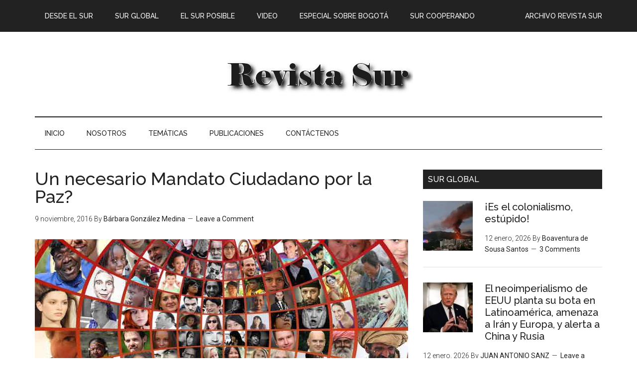

--- FILE ---
content_type: text/html; charset=UTF-8
request_url: https://www.sur.org.co/un-necesario-mandato-ciudadano-por-la-paz/
body_size: 27774
content:
<!DOCTYPE html>
<html lang="es-CO">
<head >
<meta charset="UTF-8" />
<meta name="viewport" content="width=device-width, initial-scale=1" />
<title>Un necesario Mandato Ciudadano por la Paz?</title>
<meta name='robots' content='max-image-preview:large' />
	<style>img:is([sizes="auto" i], [sizes^="auto," i]) { contain-intrinsic-size: 3000px 1500px }</style>
	<link rel='dns-prefetch' href='//fonts.googleapis.com' />
<link rel='dns-prefetch' href='//maxcdn.bootstrapcdn.com' />
<link rel="alternate" type="application/rss+xml" title="Corporación Latinoamericana Sur &raquo; Feed" href="https://www.sur.org.co/feed/" />
<link rel="alternate" type="application/rss+xml" title="Corporación Latinoamericana Sur &raquo; RSS de los comentarios" href="https://www.sur.org.co/comments/feed/" />
<link rel="alternate" type="application/rss+xml" title="Corporación Latinoamericana Sur &raquo; Un necesario Mandato Ciudadano por la Paz? RSS de los comentarios" href="https://www.sur.org.co/un-necesario-mandato-ciudadano-por-la-paz/feed/" />
<link rel="canonical" href="https://www.sur.org.co/un-necesario-mandato-ciudadano-por-la-paz/" />
		<!-- This site uses the Google Analytics by MonsterInsights plugin v9.11.1 - Using Analytics tracking - https://www.monsterinsights.com/ -->
							<script src="//www.googletagmanager.com/gtag/js?id=G-YPDGWP72T8"  data-cfasync="false" data-wpfc-render="false" type="text/javascript" async></script>
			<script data-cfasync="false" data-wpfc-render="false" type="text/javascript">
				var mi_version = '9.11.1';
				var mi_track_user = true;
				var mi_no_track_reason = '';
								var MonsterInsightsDefaultLocations = {"page_location":"https:\/\/www.sur.org.co\/un-necesario-mandato-ciudadano-por-la-paz\/"};
								if ( typeof MonsterInsightsPrivacyGuardFilter === 'function' ) {
					var MonsterInsightsLocations = (typeof MonsterInsightsExcludeQuery === 'object') ? MonsterInsightsPrivacyGuardFilter( MonsterInsightsExcludeQuery ) : MonsterInsightsPrivacyGuardFilter( MonsterInsightsDefaultLocations );
				} else {
					var MonsterInsightsLocations = (typeof MonsterInsightsExcludeQuery === 'object') ? MonsterInsightsExcludeQuery : MonsterInsightsDefaultLocations;
				}

								var disableStrs = [
										'ga-disable-G-YPDGWP72T8',
									];

				/* Function to detect opted out users */
				function __gtagTrackerIsOptedOut() {
					for (var index = 0; index < disableStrs.length; index++) {
						if (document.cookie.indexOf(disableStrs[index] + '=true') > -1) {
							return true;
						}
					}

					return false;
				}

				/* Disable tracking if the opt-out cookie exists. */
				if (__gtagTrackerIsOptedOut()) {
					for (var index = 0; index < disableStrs.length; index++) {
						window[disableStrs[index]] = true;
					}
				}

				/* Opt-out function */
				function __gtagTrackerOptout() {
					for (var index = 0; index < disableStrs.length; index++) {
						document.cookie = disableStrs[index] + '=true; expires=Thu, 31 Dec 2099 23:59:59 UTC; path=/';
						window[disableStrs[index]] = true;
					}
				}

				if ('undefined' === typeof gaOptout) {
					function gaOptout() {
						__gtagTrackerOptout();
					}
				}
								window.dataLayer = window.dataLayer || [];

				window.MonsterInsightsDualTracker = {
					helpers: {},
					trackers: {},
				};
				if (mi_track_user) {
					function __gtagDataLayer() {
						dataLayer.push(arguments);
					}

					function __gtagTracker(type, name, parameters) {
						if (!parameters) {
							parameters = {};
						}

						if (parameters.send_to) {
							__gtagDataLayer.apply(null, arguments);
							return;
						}

						if (type === 'event') {
														parameters.send_to = monsterinsights_frontend.v4_id;
							var hookName = name;
							if (typeof parameters['event_category'] !== 'undefined') {
								hookName = parameters['event_category'] + ':' + name;
							}

							if (typeof MonsterInsightsDualTracker.trackers[hookName] !== 'undefined') {
								MonsterInsightsDualTracker.trackers[hookName](parameters);
							} else {
								__gtagDataLayer('event', name, parameters);
							}
							
						} else {
							__gtagDataLayer.apply(null, arguments);
						}
					}

					__gtagTracker('js', new Date());
					__gtagTracker('set', {
						'developer_id.dZGIzZG': true,
											});
					if ( MonsterInsightsLocations.page_location ) {
						__gtagTracker('set', MonsterInsightsLocations);
					}
										__gtagTracker('config', 'G-YPDGWP72T8', {"forceSSL":"true","link_attribution":"true"} );
										window.gtag = __gtagTracker;										(function () {
						/* https://developers.google.com/analytics/devguides/collection/analyticsjs/ */
						/* ga and __gaTracker compatibility shim. */
						var noopfn = function () {
							return null;
						};
						var newtracker = function () {
							return new Tracker();
						};
						var Tracker = function () {
							return null;
						};
						var p = Tracker.prototype;
						p.get = noopfn;
						p.set = noopfn;
						p.send = function () {
							var args = Array.prototype.slice.call(arguments);
							args.unshift('send');
							__gaTracker.apply(null, args);
						};
						var __gaTracker = function () {
							var len = arguments.length;
							if (len === 0) {
								return;
							}
							var f = arguments[len - 1];
							if (typeof f !== 'object' || f === null || typeof f.hitCallback !== 'function') {
								if ('send' === arguments[0]) {
									var hitConverted, hitObject = false, action;
									if ('event' === arguments[1]) {
										if ('undefined' !== typeof arguments[3]) {
											hitObject = {
												'eventAction': arguments[3],
												'eventCategory': arguments[2],
												'eventLabel': arguments[4],
												'value': arguments[5] ? arguments[5] : 1,
											}
										}
									}
									if ('pageview' === arguments[1]) {
										if ('undefined' !== typeof arguments[2]) {
											hitObject = {
												'eventAction': 'page_view',
												'page_path': arguments[2],
											}
										}
									}
									if (typeof arguments[2] === 'object') {
										hitObject = arguments[2];
									}
									if (typeof arguments[5] === 'object') {
										Object.assign(hitObject, arguments[5]);
									}
									if ('undefined' !== typeof arguments[1].hitType) {
										hitObject = arguments[1];
										if ('pageview' === hitObject.hitType) {
											hitObject.eventAction = 'page_view';
										}
									}
									if (hitObject) {
										action = 'timing' === arguments[1].hitType ? 'timing_complete' : hitObject.eventAction;
										hitConverted = mapArgs(hitObject);
										__gtagTracker('event', action, hitConverted);
									}
								}
								return;
							}

							function mapArgs(args) {
								var arg, hit = {};
								var gaMap = {
									'eventCategory': 'event_category',
									'eventAction': 'event_action',
									'eventLabel': 'event_label',
									'eventValue': 'event_value',
									'nonInteraction': 'non_interaction',
									'timingCategory': 'event_category',
									'timingVar': 'name',
									'timingValue': 'value',
									'timingLabel': 'event_label',
									'page': 'page_path',
									'location': 'page_location',
									'title': 'page_title',
									'referrer' : 'page_referrer',
								};
								for (arg in args) {
																		if (!(!args.hasOwnProperty(arg) || !gaMap.hasOwnProperty(arg))) {
										hit[gaMap[arg]] = args[arg];
									} else {
										hit[arg] = args[arg];
									}
								}
								return hit;
							}

							try {
								f.hitCallback();
							} catch (ex) {
							}
						};
						__gaTracker.create = newtracker;
						__gaTracker.getByName = newtracker;
						__gaTracker.getAll = function () {
							return [];
						};
						__gaTracker.remove = noopfn;
						__gaTracker.loaded = true;
						window['__gaTracker'] = __gaTracker;
					})();
									} else {
										console.log("");
					(function () {
						function __gtagTracker() {
							return null;
						}

						window['__gtagTracker'] = __gtagTracker;
						window['gtag'] = __gtagTracker;
					})();
									}
			</script>
							<!-- / Google Analytics by MonsterInsights -->
		<script type="text/javascript">
/* <![CDATA[ */
window._wpemojiSettings = {"baseUrl":"https:\/\/s.w.org\/images\/core\/emoji\/15.0.3\/72x72\/","ext":".png","svgUrl":"https:\/\/s.w.org\/images\/core\/emoji\/15.0.3\/svg\/","svgExt":".svg","source":{"concatemoji":"https:\/\/www.sur.org.co\/wp-includes\/js\/wp-emoji-release.min.js?ver=6.7.4"}};
/*! This file is auto-generated */
!function(i,n){var o,s,e;function c(e){try{var t={supportTests:e,timestamp:(new Date).valueOf()};sessionStorage.setItem(o,JSON.stringify(t))}catch(e){}}function p(e,t,n){e.clearRect(0,0,e.canvas.width,e.canvas.height),e.fillText(t,0,0);var t=new Uint32Array(e.getImageData(0,0,e.canvas.width,e.canvas.height).data),r=(e.clearRect(0,0,e.canvas.width,e.canvas.height),e.fillText(n,0,0),new Uint32Array(e.getImageData(0,0,e.canvas.width,e.canvas.height).data));return t.every(function(e,t){return e===r[t]})}function u(e,t,n){switch(t){case"flag":return n(e,"\ud83c\udff3\ufe0f\u200d\u26a7\ufe0f","\ud83c\udff3\ufe0f\u200b\u26a7\ufe0f")?!1:!n(e,"\ud83c\uddfa\ud83c\uddf3","\ud83c\uddfa\u200b\ud83c\uddf3")&&!n(e,"\ud83c\udff4\udb40\udc67\udb40\udc62\udb40\udc65\udb40\udc6e\udb40\udc67\udb40\udc7f","\ud83c\udff4\u200b\udb40\udc67\u200b\udb40\udc62\u200b\udb40\udc65\u200b\udb40\udc6e\u200b\udb40\udc67\u200b\udb40\udc7f");case"emoji":return!n(e,"\ud83d\udc26\u200d\u2b1b","\ud83d\udc26\u200b\u2b1b")}return!1}function f(e,t,n){var r="undefined"!=typeof WorkerGlobalScope&&self instanceof WorkerGlobalScope?new OffscreenCanvas(300,150):i.createElement("canvas"),a=r.getContext("2d",{willReadFrequently:!0}),o=(a.textBaseline="top",a.font="600 32px Arial",{});return e.forEach(function(e){o[e]=t(a,e,n)}),o}function t(e){var t=i.createElement("script");t.src=e,t.defer=!0,i.head.appendChild(t)}"undefined"!=typeof Promise&&(o="wpEmojiSettingsSupports",s=["flag","emoji"],n.supports={everything:!0,everythingExceptFlag:!0},e=new Promise(function(e){i.addEventListener("DOMContentLoaded",e,{once:!0})}),new Promise(function(t){var n=function(){try{var e=JSON.parse(sessionStorage.getItem(o));if("object"==typeof e&&"number"==typeof e.timestamp&&(new Date).valueOf()<e.timestamp+604800&&"object"==typeof e.supportTests)return e.supportTests}catch(e){}return null}();if(!n){if("undefined"!=typeof Worker&&"undefined"!=typeof OffscreenCanvas&&"undefined"!=typeof URL&&URL.createObjectURL&&"undefined"!=typeof Blob)try{var e="postMessage("+f.toString()+"("+[JSON.stringify(s),u.toString(),p.toString()].join(",")+"));",r=new Blob([e],{type:"text/javascript"}),a=new Worker(URL.createObjectURL(r),{name:"wpTestEmojiSupports"});return void(a.onmessage=function(e){c(n=e.data),a.terminate(),t(n)})}catch(e){}c(n=f(s,u,p))}t(n)}).then(function(e){for(var t in e)n.supports[t]=e[t],n.supports.everything=n.supports.everything&&n.supports[t],"flag"!==t&&(n.supports.everythingExceptFlag=n.supports.everythingExceptFlag&&n.supports[t]);n.supports.everythingExceptFlag=n.supports.everythingExceptFlag&&!n.supports.flag,n.DOMReady=!1,n.readyCallback=function(){n.DOMReady=!0}}).then(function(){return e}).then(function(){var e;n.supports.everything||(n.readyCallback(),(e=n.source||{}).concatemoji?t(e.concatemoji):e.wpemoji&&e.twemoji&&(t(e.twemoji),t(e.wpemoji)))}))}((window,document),window._wpemojiSettings);
/* ]]> */
</script>
<link rel='stylesheet' id='jqueri_ui-css' href='https://www.sur.org.co/wp-content/plugins/player/js/jquery-ui.css?ver=6.7.4' type='text/css' media='all' />
<link rel='stylesheet' id='h5ab-print-font-awesome-css' href='https://www.sur.org.co/wp-content/plugins/print-post-and-page/css/font-awesome.min.css?ver=6.7.4' type='text/css' media='all' />
<link rel='stylesheet' id='h5ab-print-css-css' href='https://www.sur.org.co/wp-content/plugins/print-post-and-page/css/h5ab-print.min.css?ver=6.7.4' type='text/css' media='all' />
<link rel='stylesheet' id='magazine-pro-theme-css' href='https://www.sur.org.co/wp-content/themes/magazine-pro/style.css?ver=3.1' type='text/css' media='all' />
<link rel='stylesheet' id='shared-counts-css' href='https://www.sur.org.co/wp-content/plugins/shared-counts/assets/css/shared-counts.min.css?ver=1.5.0' type='text/css' media='all' />
<style id='wp-emoji-styles-inline-css' type='text/css'>

	img.wp-smiley, img.emoji {
		display: inline !important;
		border: none !important;
		box-shadow: none !important;
		height: 1em !important;
		width: 1em !important;
		margin: 0 0.07em !important;
		vertical-align: -0.1em !important;
		background: none !important;
		padding: 0 !important;
	}
</style>
<link rel='stylesheet' id='wp-block-library-css' href='https://www.sur.org.co/wp-includes/css/dist/block-library/style.min.css?ver=6.7.4' type='text/css' media='all' />
<style id='classic-theme-styles-inline-css' type='text/css'>
/*! This file is auto-generated */
.wp-block-button__link{color:#fff;background-color:#32373c;border-radius:9999px;box-shadow:none;text-decoration:none;padding:calc(.667em + 2px) calc(1.333em + 2px);font-size:1.125em}.wp-block-file__button{background:#32373c;color:#fff;text-decoration:none}
</style>
<style id='global-styles-inline-css' type='text/css'>
:root{--wp--preset--aspect-ratio--square: 1;--wp--preset--aspect-ratio--4-3: 4/3;--wp--preset--aspect-ratio--3-4: 3/4;--wp--preset--aspect-ratio--3-2: 3/2;--wp--preset--aspect-ratio--2-3: 2/3;--wp--preset--aspect-ratio--16-9: 16/9;--wp--preset--aspect-ratio--9-16: 9/16;--wp--preset--color--black: #000000;--wp--preset--color--cyan-bluish-gray: #abb8c3;--wp--preset--color--white: #ffffff;--wp--preset--color--pale-pink: #f78da7;--wp--preset--color--vivid-red: #cf2e2e;--wp--preset--color--luminous-vivid-orange: #ff6900;--wp--preset--color--luminous-vivid-amber: #fcb900;--wp--preset--color--light-green-cyan: #7bdcb5;--wp--preset--color--vivid-green-cyan: #00d084;--wp--preset--color--pale-cyan-blue: #8ed1fc;--wp--preset--color--vivid-cyan-blue: #0693e3;--wp--preset--color--vivid-purple: #9b51e0;--wp--preset--gradient--vivid-cyan-blue-to-vivid-purple: linear-gradient(135deg,rgba(6,147,227,1) 0%,rgb(155,81,224) 100%);--wp--preset--gradient--light-green-cyan-to-vivid-green-cyan: linear-gradient(135deg,rgb(122,220,180) 0%,rgb(0,208,130) 100%);--wp--preset--gradient--luminous-vivid-amber-to-luminous-vivid-orange: linear-gradient(135deg,rgba(252,185,0,1) 0%,rgba(255,105,0,1) 100%);--wp--preset--gradient--luminous-vivid-orange-to-vivid-red: linear-gradient(135deg,rgba(255,105,0,1) 0%,rgb(207,46,46) 100%);--wp--preset--gradient--very-light-gray-to-cyan-bluish-gray: linear-gradient(135deg,rgb(238,238,238) 0%,rgb(169,184,195) 100%);--wp--preset--gradient--cool-to-warm-spectrum: linear-gradient(135deg,rgb(74,234,220) 0%,rgb(151,120,209) 20%,rgb(207,42,186) 40%,rgb(238,44,130) 60%,rgb(251,105,98) 80%,rgb(254,248,76) 100%);--wp--preset--gradient--blush-light-purple: linear-gradient(135deg,rgb(255,206,236) 0%,rgb(152,150,240) 100%);--wp--preset--gradient--blush-bordeaux: linear-gradient(135deg,rgb(254,205,165) 0%,rgb(254,45,45) 50%,rgb(107,0,62) 100%);--wp--preset--gradient--luminous-dusk: linear-gradient(135deg,rgb(255,203,112) 0%,rgb(199,81,192) 50%,rgb(65,88,208) 100%);--wp--preset--gradient--pale-ocean: linear-gradient(135deg,rgb(255,245,203) 0%,rgb(182,227,212) 50%,rgb(51,167,181) 100%);--wp--preset--gradient--electric-grass: linear-gradient(135deg,rgb(202,248,128) 0%,rgb(113,206,126) 100%);--wp--preset--gradient--midnight: linear-gradient(135deg,rgb(2,3,129) 0%,rgb(40,116,252) 100%);--wp--preset--font-size--small: 13px;--wp--preset--font-size--medium: 20px;--wp--preset--font-size--large: 36px;--wp--preset--font-size--x-large: 42px;--wp--preset--spacing--20: 0.44rem;--wp--preset--spacing--30: 0.67rem;--wp--preset--spacing--40: 1rem;--wp--preset--spacing--50: 1.5rem;--wp--preset--spacing--60: 2.25rem;--wp--preset--spacing--70: 3.38rem;--wp--preset--spacing--80: 5.06rem;--wp--preset--shadow--natural: 6px 6px 9px rgba(0, 0, 0, 0.2);--wp--preset--shadow--deep: 12px 12px 50px rgba(0, 0, 0, 0.4);--wp--preset--shadow--sharp: 6px 6px 0px rgba(0, 0, 0, 0.2);--wp--preset--shadow--outlined: 6px 6px 0px -3px rgba(255, 255, 255, 1), 6px 6px rgba(0, 0, 0, 1);--wp--preset--shadow--crisp: 6px 6px 0px rgba(0, 0, 0, 1);}:where(.is-layout-flex){gap: 0.5em;}:where(.is-layout-grid){gap: 0.5em;}body .is-layout-flex{display: flex;}.is-layout-flex{flex-wrap: wrap;align-items: center;}.is-layout-flex > :is(*, div){margin: 0;}body .is-layout-grid{display: grid;}.is-layout-grid > :is(*, div){margin: 0;}:where(.wp-block-columns.is-layout-flex){gap: 2em;}:where(.wp-block-columns.is-layout-grid){gap: 2em;}:where(.wp-block-post-template.is-layout-flex){gap: 1.25em;}:where(.wp-block-post-template.is-layout-grid){gap: 1.25em;}.has-black-color{color: var(--wp--preset--color--black) !important;}.has-cyan-bluish-gray-color{color: var(--wp--preset--color--cyan-bluish-gray) !important;}.has-white-color{color: var(--wp--preset--color--white) !important;}.has-pale-pink-color{color: var(--wp--preset--color--pale-pink) !important;}.has-vivid-red-color{color: var(--wp--preset--color--vivid-red) !important;}.has-luminous-vivid-orange-color{color: var(--wp--preset--color--luminous-vivid-orange) !important;}.has-luminous-vivid-amber-color{color: var(--wp--preset--color--luminous-vivid-amber) !important;}.has-light-green-cyan-color{color: var(--wp--preset--color--light-green-cyan) !important;}.has-vivid-green-cyan-color{color: var(--wp--preset--color--vivid-green-cyan) !important;}.has-pale-cyan-blue-color{color: var(--wp--preset--color--pale-cyan-blue) !important;}.has-vivid-cyan-blue-color{color: var(--wp--preset--color--vivid-cyan-blue) !important;}.has-vivid-purple-color{color: var(--wp--preset--color--vivid-purple) !important;}.has-black-background-color{background-color: var(--wp--preset--color--black) !important;}.has-cyan-bluish-gray-background-color{background-color: var(--wp--preset--color--cyan-bluish-gray) !important;}.has-white-background-color{background-color: var(--wp--preset--color--white) !important;}.has-pale-pink-background-color{background-color: var(--wp--preset--color--pale-pink) !important;}.has-vivid-red-background-color{background-color: var(--wp--preset--color--vivid-red) !important;}.has-luminous-vivid-orange-background-color{background-color: var(--wp--preset--color--luminous-vivid-orange) !important;}.has-luminous-vivid-amber-background-color{background-color: var(--wp--preset--color--luminous-vivid-amber) !important;}.has-light-green-cyan-background-color{background-color: var(--wp--preset--color--light-green-cyan) !important;}.has-vivid-green-cyan-background-color{background-color: var(--wp--preset--color--vivid-green-cyan) !important;}.has-pale-cyan-blue-background-color{background-color: var(--wp--preset--color--pale-cyan-blue) !important;}.has-vivid-cyan-blue-background-color{background-color: var(--wp--preset--color--vivid-cyan-blue) !important;}.has-vivid-purple-background-color{background-color: var(--wp--preset--color--vivid-purple) !important;}.has-black-border-color{border-color: var(--wp--preset--color--black) !important;}.has-cyan-bluish-gray-border-color{border-color: var(--wp--preset--color--cyan-bluish-gray) !important;}.has-white-border-color{border-color: var(--wp--preset--color--white) !important;}.has-pale-pink-border-color{border-color: var(--wp--preset--color--pale-pink) !important;}.has-vivid-red-border-color{border-color: var(--wp--preset--color--vivid-red) !important;}.has-luminous-vivid-orange-border-color{border-color: var(--wp--preset--color--luminous-vivid-orange) !important;}.has-luminous-vivid-amber-border-color{border-color: var(--wp--preset--color--luminous-vivid-amber) !important;}.has-light-green-cyan-border-color{border-color: var(--wp--preset--color--light-green-cyan) !important;}.has-vivid-green-cyan-border-color{border-color: var(--wp--preset--color--vivid-green-cyan) !important;}.has-pale-cyan-blue-border-color{border-color: var(--wp--preset--color--pale-cyan-blue) !important;}.has-vivid-cyan-blue-border-color{border-color: var(--wp--preset--color--vivid-cyan-blue) !important;}.has-vivid-purple-border-color{border-color: var(--wp--preset--color--vivid-purple) !important;}.has-vivid-cyan-blue-to-vivid-purple-gradient-background{background: var(--wp--preset--gradient--vivid-cyan-blue-to-vivid-purple) !important;}.has-light-green-cyan-to-vivid-green-cyan-gradient-background{background: var(--wp--preset--gradient--light-green-cyan-to-vivid-green-cyan) !important;}.has-luminous-vivid-amber-to-luminous-vivid-orange-gradient-background{background: var(--wp--preset--gradient--luminous-vivid-amber-to-luminous-vivid-orange) !important;}.has-luminous-vivid-orange-to-vivid-red-gradient-background{background: var(--wp--preset--gradient--luminous-vivid-orange-to-vivid-red) !important;}.has-very-light-gray-to-cyan-bluish-gray-gradient-background{background: var(--wp--preset--gradient--very-light-gray-to-cyan-bluish-gray) !important;}.has-cool-to-warm-spectrum-gradient-background{background: var(--wp--preset--gradient--cool-to-warm-spectrum) !important;}.has-blush-light-purple-gradient-background{background: var(--wp--preset--gradient--blush-light-purple) !important;}.has-blush-bordeaux-gradient-background{background: var(--wp--preset--gradient--blush-bordeaux) !important;}.has-luminous-dusk-gradient-background{background: var(--wp--preset--gradient--luminous-dusk) !important;}.has-pale-ocean-gradient-background{background: var(--wp--preset--gradient--pale-ocean) !important;}.has-electric-grass-gradient-background{background: var(--wp--preset--gradient--electric-grass) !important;}.has-midnight-gradient-background{background: var(--wp--preset--gradient--midnight) !important;}.has-small-font-size{font-size: var(--wp--preset--font-size--small) !important;}.has-medium-font-size{font-size: var(--wp--preset--font-size--medium) !important;}.has-large-font-size{font-size: var(--wp--preset--font-size--large) !important;}.has-x-large-font-size{font-size: var(--wp--preset--font-size--x-large) !important;}
:where(.wp-block-post-template.is-layout-flex){gap: 1.25em;}:where(.wp-block-post-template.is-layout-grid){gap: 1.25em;}
:where(.wp-block-columns.is-layout-flex){gap: 2em;}:where(.wp-block-columns.is-layout-grid){gap: 2em;}
:root :where(.wp-block-pullquote){font-size: 1.5em;line-height: 1.6;}
</style>
<link rel='stylesheet' id='dashicons-css' href='https://www.sur.org.co/wp-includes/css/dashicons.min.css?ver=6.7.4' type='text/css' media='all' />
<link rel='stylesheet' id='google-fonts-css' href='//fonts.googleapis.com/css?family=Roboto%3A300%2C400%7CRaleway%3A400%2C500%2C900&#038;ver=3.1' type='text/css' media='all' />
<link rel='stylesheet' id='simple-social-icons-font-css' href='https://www.sur.org.co/wp-content/plugins/simple-social-icons/css/style.css?ver=4.0.0' type='text/css' media='all' />
<link rel='stylesheet' id='gca-column-styles-css' href='https://www.sur.org.co/wp-content/plugins/genesis-columns-advanced/css/gca-column-styles.css?ver=6.7.4' type='text/css' media='all' />
<link rel='stylesheet' id='font-awesome-css' href='//maxcdn.bootstrapcdn.com/font-awesome/4.3.0/css/font-awesome.min.css?ver=4.3.0' type='text/css' media='all' />
<link rel='stylesheet' id='dkpdf-frontend-css' href='https://www.sur.org.co/wp-content/plugins/dk-pdf/build/frontend-style.css?ver=2.3.0' type='text/css' media='all' />
<script type="text/javascript" src="https://www.sur.org.co/wp-includes/js/jquery/jquery.min.js?ver=3.7.1" id="jquery-core-js"></script>
<script type="text/javascript" src="https://www.sur.org.co/wp-includes/js/jquery/jquery-migrate.min.js?ver=3.4.1" id="jquery-migrate-js"></script>
<script type="text/javascript" src="https://www.sur.org.co/wp-content/plugins/player/js/jquery-ui.min.js?ver=6.7.4" id="jquery-ui-js"></script>
<script type="text/javascript" src="https://www.sur.org.co/wp-content/plugins/player/js/jquery.transit.js?ver=6.7.4" id="transit-js"></script>
<script type="text/javascript" src="https://www.sur.org.co/wp-content/plugins/player/js/flash_detect.js?ver=6.7.4" id="flsh_detect-js"></script>
<script type="text/javascript" src="https://www.sur.org.co/wp-content/plugins/google-analytics-for-wordpress/assets/js/frontend-gtag.min.js?ver=9.11.1" id="monsterinsights-frontend-script-js" async="async" data-wp-strategy="async"></script>
<script data-cfasync="false" data-wpfc-render="false" type="text/javascript" id='monsterinsights-frontend-script-js-extra'>/* <![CDATA[ */
var monsterinsights_frontend = {"js_events_tracking":"true","download_extensions":"doc,pdf,ppt,zip,xls,docx,pptx,xlsx","inbound_paths":"[{\"path\":\"\\\/go\\\/\",\"label\":\"affiliate\"},{\"path\":\"\\\/recommend\\\/\",\"label\":\"affiliate\"}]","home_url":"https:\/\/www.sur.org.co","hash_tracking":"false","v4_id":"G-YPDGWP72T8"};/* ]]> */
</script>
<script type="text/javascript" src="https://www.sur.org.co/wp-content/themes/magazine-pro/js/entry-date.js?ver=1.0.0" id="magazine-entry-date-js"></script>
<script type="text/javascript" src="https://www.sur.org.co/wp-content/themes/magazine-pro/js/responsive-menu.js?ver=1.0.0" id="magazine-responsive-menu-js"></script>
<link rel="https://api.w.org/" href="https://www.sur.org.co/wp-json/" /><link rel="alternate" title="JSON" type="application/json" href="https://www.sur.org.co/wp-json/wp/v2/posts/1388" /><link rel="EditURI" type="application/rsd+xml" title="RSD" href="https://www.sur.org.co/xmlrpc.php?rsd" />
<link rel="alternate" title="oEmbed (JSON)" type="application/json+oembed" href="https://www.sur.org.co/wp-json/oembed/1.0/embed?url=https%3A%2F%2Fwww.sur.org.co%2Fun-necesario-mandato-ciudadano-por-la-paz%2F" />
<link rel="alternate" title="oEmbed (XML)" type="text/xml+oembed" href="https://www.sur.org.co/wp-json/oembed/1.0/embed?url=https%3A%2F%2Fwww.sur.org.co%2Fun-necesario-mandato-ciudadano-por-la-paz%2F&#038;format=xml" />
<link rel="pingback" href="https://www.sur.org.co/xmlrpc.php" />
<!-- Google Tag Manager -->
<script>(function(w,d,s,l,i){w[l]=w[l]||[];w[l].push({'gtm.start':
new Date().getTime(),event:'gtm.js'});var f=d.getElementsByTagName(s)[0],
j=d.createElement(s),dl=l!='dataLayer'?'&l='+l:'';j.async=true;j.src=
'https://www.googletagmanager.com/gtm.js?id='+i+dl;f.parentNode.insertBefore(j,f);
})(window,document,'script','dataLayer','GTM-MKGJPDM');</script>
<!-- End Google Tag Manager --><style type="text/css">.site-title a { background: url(https://www.sur.org.co/wp-content/uploads/2017/10/RSnegrasombra.png) no-repeat !important; }</style>
<link rel="icon" href="https://www.sur.org.co/wp-content/uploads/2016/11/cropped-favicon1-32x32.png" sizes="32x32" />
<link rel="icon" href="https://www.sur.org.co/wp-content/uploads/2016/11/cropped-favicon1-192x192.png" sizes="192x192" />
<link rel="apple-touch-icon" href="https://www.sur.org.co/wp-content/uploads/2016/11/cropped-favicon1-180x180.png" />
<meta name="msapplication-TileImage" content="https://www.sur.org.co/wp-content/uploads/2016/11/cropped-favicon1-270x270.png" />
<style id="sccss">/* Enter Your Custom CSS Here */

.dkpdf-button-container {
    width: 1%;
    float: left;
    padding-top: 1px;
    padding-bottom: 2px;
}
#featured-post-12 iframe{
      height: 165px;
}
#featured-post-12 .entry-content{
      height: 165px;
}
.cf7-req-symbol{
  	color: #e80000;
}
.cf7-label {
  	font-weight: 700;
}
.logo-partners{
	height: 120px;
}
#mc_embed_signup input.button {
  	width: 80% !important;
  	background-color: #ed1c24;
}
#mc_embed_signup input.email {
	width: 80% !important;
}

/* .Centrar el heading */
.header-widget-area{
      display: none;
}
.title-area{
	margin: auto;
    width: 100%;
}
</style></head>
<body class="post-template-default single single-post postid-1388 single-format-standard custom-header header-image content-sidebar genesis-breadcrumbs-hidden genesis-footer-widgets-visible primary-nav" itemscope itemtype="https://schema.org/WebPage"><div class="site-container"><nav class="nav-primary" aria-label="Main" itemscope itemtype="https://schema.org/SiteNavigationElement"><div class="wrap"><ul id="menu-menu-revista-sur" class="menu genesis-nav-menu menu-primary"><li id="menu-item-1236" class="menu-item menu-item-type-taxonomy menu-item-object-category current-post-ancestor current-menu-parent current-post-parent menu-item-1236"><a href="https://www.sur.org.co/category/rs-desde-el-sur/" itemprop="url"><span itemprop="name">Desde el sur</span></a></li>
<li id="menu-item-1237" class="menu-item menu-item-type-taxonomy menu-item-object-category menu-item-1237"><a href="https://www.sur.org.co/category/rs-sur-global/" itemprop="url"><span itemprop="name">Sur global</span></a></li>
<li id="menu-item-1238" class="menu-item menu-item-type-taxonomy menu-item-object-category menu-item-1238"><a href="https://www.sur.org.co/category/rs-el-sur-posible/" itemprop="url"><span itemprop="name">El sur posible</span></a></li>
<li id="menu-item-1352" class="right menu-item menu-item-type-post_type menu-item-object-page menu-item-1352"><a href="https://www.sur.org.co/archivo-revista-sur/" itemprop="url"><span itemprop="name">Archivo Revista Sur</span></a></li>
<li id="menu-item-1866" class="menu-item menu-item-type-taxonomy menu-item-object-category menu-item-1866"><a href="https://www.sur.org.co/category/video/" itemprop="url"><span itemprop="name">Video</span></a></li>
<li id="menu-item-2380" class="menu-item menu-item-type-taxonomy menu-item-object-category menu-item-2380"><a href="https://www.sur.org.co/category/especial-sobre-bogota/" itemprop="url"><span itemprop="name">ESPECIAL SOBRE BOGOTÁ</span></a></li>
<li id="menu-item-14288" class="menu-item menu-item-type-taxonomy menu-item-object-category menu-item-14288"><a href="https://www.sur.org.co/category/el-sur-cooperando/" itemprop="url"><span itemprop="name">SUR COOPERANDO</span></a></li>
</ul></div></nav><header class="site-header" itemscope itemtype="https://schema.org/WPHeader"><div class="wrap"><div class="title-area"><p class="site-title" itemprop="headline"><a href="https://www.sur.org.co/">Corporación Latinoamericana Sur</a></p></div><div class="widget-area header-widget-area"><section id="text-3" class="widget widget_text"><div class="widget-wrap">			<div class="textwidget"><!-- <div class="one-half first">

<link href="//cdn-images.mailchimp.com/embedcode/slim-10_7.css" rel="stylesheet" type="text/css">
<style type="text/css">
	#mc_embed_signup{background:#fff; clear:left; font:14px Helvetica,Arial,sans-serif; }
</style>
<div id="mc_embed_signup">
<form action="//sur.us14.list-manage.com/subscribe/post?u=8ff1cb67ea2927ad68b8eaaf0&amp;id=8fdd711f75" method="post" id="mc-embedded-subscribe-form" name="mc-embedded-subscribe-form" class="validate" target="_blank" novalidate>
    <div id="mc_embed_signup_scroll">
	
	<input type="email" value="" name="EMAIL" class="email" id="mce-EMAIL" placeholder="Escribe tu correo electronico" required>
    <div style="position: absolute; left: -5000px;" aria-hidden="true"><input type="text" name="b_8ff1cb67ea2927ad68b8eaaf0_8fdd711f75" tabindex="-1" value=""></div>
    <div class="clear"><input type="submit" value="Suscribirse a la Revista Sur" name="subscribe" id="mc-embedded-subscribe" class="button"></div>
    </div>
</form>
</div>
</div>
<div class="one-half"><a href="https://www.sur.org.co/wp/wp-content/uploads/2016/11/Header-Revista-Sur-38023.png"height="90" width="380"> </a></div> -->
</div>
		</div></section>
</div></div></header><nav class="nav-secondary" aria-label="Secondary" itemscope itemtype="https://schema.org/SiteNavigationElement"><div class="wrap"><ul id="menu-main-menu" class="menu genesis-nav-menu menu-secondary"><li id="menu-item-1244" class="menu-item menu-item-type-custom menu-item-object-custom menu-item-home menu-item-1244"><a href="https://www.sur.org.co/" itemprop="url"><span itemprop="name">INICIO</span></a></li>
<li id="menu-item-1245" class="menu-item menu-item-type-custom menu-item-object-custom menu-item-has-children menu-item-1245"><a href="#" itemprop="url"><span itemprop="name">NOSOTROS</span></a>
<ul class="sub-menu">
	<li id="menu-item-1251" class="menu-item menu-item-type-post_type menu-item-object-page menu-item-1251"><a href="https://www.sur.org.co/quienes-somos/" itemprop="url"><span itemprop="name">Quienes somos</span></a></li>
	<li id="menu-item-1383" class="menu-item menu-item-type-post_type menu-item-object-page menu-item-1383"><a href="https://www.sur.org.co/que-hacemos/" itemprop="url"><span itemprop="name">Qué hacemos</span></a></li>
	<li id="menu-item-1300" class="menu-item menu-item-type-post_type menu-item-object-page menu-item-1300"><a href="https://www.sur.org.co/nuestro-equipo/" itemprop="url"><span itemprop="name">Nuestro Equipo</span></a></li>
</ul>
</li>
<li id="menu-item-1246" class="menu-item menu-item-type-custom menu-item-object-custom menu-item-has-children menu-item-1246"><a href="#" itemprop="url"><span itemprop="name">TEMÁTICAS</span></a>
<ul class="sub-menu">
	<li id="menu-item-1302" class="menu-item menu-item-type-post_type menu-item-object-page menu-item-1302"><a href="https://www.sur.org.co/participacion-y-cultura-politica/" itemprop="url"><span itemprop="name">Participación y cultura política</span></a></li>
	<li id="menu-item-1321" class="menu-item menu-item-type-post_type menu-item-object-page menu-item-1321"><a href="https://www.sur.org.co/paz-desarrollo-social-y-postconflicto/" itemprop="url"><span itemprop="name">Paz, Desarrollo Social y Postconflicto</span></a></li>
	<li id="menu-item-1320" class="menu-item menu-item-type-post_type menu-item-object-page menu-item-1320"><a href="https://www.sur.org.co/jovenes/" itemprop="url"><span itemprop="name">Jovenes</span></a></li>
	<li id="menu-item-1319" class="menu-item menu-item-type-post_type menu-item-object-page menu-item-1319"><a href="https://www.sur.org.co/victimas/" itemprop="url"><span itemprop="name">Victimas</span></a></li>
	<li id="menu-item-1318" class="menu-item menu-item-type-post_type menu-item-object-page menu-item-1318"><a href="https://www.sur.org.co/salud/" itemprop="url"><span itemprop="name">Salud</span></a></li>
	<li id="menu-item-1317" class="menu-item menu-item-type-post_type menu-item-object-page menu-item-1317"><a href="https://www.sur.org.co/derechos-humanos/" itemprop="url"><span itemprop="name">Derechos humanos</span></a></li>
	<li id="menu-item-1316" class="menu-item menu-item-type-post_type menu-item-object-page menu-item-1316"><a href="https://www.sur.org.co/democracia-y-ciudadania/" itemprop="url"><span itemprop="name">Democracia y ciudadania</span></a></li>
	<li id="menu-item-1323" class="menu-item menu-item-type-post_type menu-item-object-page menu-item-1323"><a href="https://www.sur.org.co/ciudades-equitativas-territorios-equitativos/" itemprop="url"><span itemprop="name">Ciudades Equitativas – Territorios Equitativos</span></a></li>
</ul>
</li>
<li id="menu-item-1341" class="menu-item menu-item-type-post_type menu-item-object-page menu-item-1341"><a href="https://www.sur.org.co/publicaciones/" itemprop="url"><span itemprop="name">Publicaciones</span></a></li>
<li id="menu-item-1345" class="menu-item menu-item-type-post_type menu-item-object-page menu-item-1345"><a href="https://www.sur.org.co/contactenos/" itemprop="url"><span itemprop="name">Contáctenos</span></a></li>
</ul></div></nav><div class="site-inner"><div class="content-sidebar-wrap"><main class="content"><article class="post-1388 post type-post status-publish format-standard has-post-thumbnail category-revista-sur category-rs-desde-el-sur entry" aria-label="Un necesario Mandato Ciudadano por la Paz?" itemscope itemtype="https://schema.org/CreativeWork"><header class="entry-header"><h1 class="entry-title" itemprop="headline">Un necesario Mandato Ciudadano por la Paz?</h1>
<p class="entry-meta"><time class="entry-time" itemprop="datePublished" datetime="2016-11-09T10:00:10-05:00">9 noviembre, 2016</time> By <span class="entry-author" itemprop="author" itemscope itemtype="https://schema.org/Person"><a href="https://www.sur.org.co/author/barbaragonzalez/" class="entry-author-link" rel="author" itemprop="url"><span class="entry-author-name" itemprop="name">Bárbara González Medina</span></a></span> <span class="entry-comments-link"><a href="https://www.sur.org.co/un-necesario-mandato-ciudadano-por-la-paz/#respond">Leave a Comment</a></span> </p></header><img width="750" height="420" src="https://www.sur.org.co/wp-content/uploads/2016/11/photo-montage-1514220_1920_opt1.jpg" class="attachment-post-image size-post-image wp-post-image" alt="" decoding="async" srcset="https://www.sur.org.co/wp-content/uploads/2016/11/photo-montage-1514220_1920_opt1.jpg 750w, https://www.sur.org.co/wp-content/uploads/2016/11/photo-montage-1514220_1920_opt1-300x168.jpg 300w" sizes="(max-width: 750px) 100vw, 750px" /><div class="entry-content" itemprop="text">


	<div class="dkpdf-button-container" style="            text-align:right ">

		<a class="dkpdf-button" href="/un-necesario-mandato-ciudadano-por-la-paz/?pdf=1388" target="_blank"><span class="dkpdf-button-icon"><i class="fa fa-file-pdf-o"></i></span> PDF</a>

	</div>





<div class="h5ab-print-button-container"><div class="h5ab-print-button h5ab-print-button-right" style="cursor: pointer; color: #555555"><i class="fa fa-print fa-lg"></i>
							<span>Imprimir</span></div></div>La votación favorable al Acuerdo final para la terminación del conflicto y la construcción de una paz estable y duradera fue derrotada en las urnas el pasado 2 de octubre del presente año, en medio de unas circunstancias que vale la pena tener en cuenta:</p>
<p>Primero. Una insuficiente pedagogía de los contenidos de los Acuerdos por parte del gobierno nacional.</p>
<p>Segundo. Una campaña por parte de los promotores del No basada en dejar de explicar los contenidos de los acuerdos, esto conforme a las declaraciones  del gerente de campaña del Centro Democrático: Juan Carlos Vélez.</p>
<p>Frente a lo primero importa señalar que la Corte Constitucional ha expresado que una vez  superado el liberalismo clásico se debe dejar de aceptar la simple mayoría como un agregado de preferencias siendo indispensable agregar a esta idea de soberanía popular, la supremacía constitucional, con lo cual se exige el consenso y con ello se restringe  la tiranía de la mayoría<a href="#_edn1" name="_ednref1">[1]</a>.</p>
<p>Frente a lo segundo, es inaceptable que se atente contra la libertad del elector (artículo 2 constitucional) en el ejercicio de un mecanismo de participación ciudadana, lo cual se podría castigar con el constreñimiento al sufragante y la violación de los derechos ciudadanos en la celebración de mecanismos de participación ciudadana <em>(C. Penal arts. 386-396).</em></p>
<p><em> </em>Tercero. Lo que se está decidiendo no es solamente una política de gobierno, sino la vigencia de la paz, implicando con ello que la no implementación de un proyecto de paz vulneraría las garantías de no repetición de las víctimas y la exposición de grupos étnicos en riesgo de extinción con motivo del conflicto armado interno, por lo que se reafirma que la paz es un objetivo constitucional esencial que compromete a todos los poderes del Estado  y a la sociedad en su conjunto.</p>
<p>Cuarto. La Corte ha definido que escoger un mecanismo de participación democrática para terminar el conflicto y transitar hacia la paz es acorde a la filosofía de la Carta Política de 1991. Señala que es  indispensable materializar mecanismos de deliberación democrática y participación ciudadana para  cumplir con los siguientes objetivos:</p>
<p>La participación democrática legitima la posterior implementación de los Acuerdos y le confiere sostenibilidad al proceso debido a que el apoyo ciudadano dificulta distorsionar los acordado.</p>
<p>Ofrece garantías a los desmovilizados de que los acuerdos serán cumplidos.</p>
<p>Garantiza que los acuerdos logrados en la mesa de negociaciones no respondan solo a intereses de los actores que negocian, sino que sean propuestas compartidas por el conjunto de la sociedad y en particular de grupos específicos como víctimas, campesinos y grupos étnicos<a href="#_edn2" name="_ednref2">[2]</a></p>
<p>Con base en lo anterior es conveniente advertir que la Corte Constitucional mediante sentencia C-379 de 2016 diferenció la refrendación del Acuerdo final para la terminación del conflicto y la construcción de una paz estable y duradera suscrito entre el gobierno nacional y las FARC-EP, de su implementación.</p>
<p>En este sentido la Alta Corporación reconoce dos momentos, uno de carácter eminentemente político y de refrendación mediante el cual el pueblo expresa la conveniencia sobre la decisión política que pone a consideración el Presidente de la Republica, esto porque con el plebiscito no se reforma ninguna norma jurídica ni significa que el pueblo incorpora directa y automáticamente el contenido de los Acuerdos al orden jurídico y a la Constitución. Es decir, los efectos de la aprobación del Plebiscito  sería la de otorgar de legitimidad democrática la implementación del Acuerdo Final, conferir estabilidad temporal al Acuerdo, prodigar a las partes  garantías de cumplimiento de lo pactado; estas funciones del plebiscito son coincidentes con su naturaleza eminentemente política, no normativa.</p>
<p>El segundo momento, es la implementación mediante la cual concede el carácter normativo de los Acuerdos, en esta fase la decisión tomada por el pueblo mediante plebiscito solo afecta al Presidente, no obstante tal decisión no es  vinculante para  los otros poderes públicos e implica que estos pueden adoptar normas vinculadas con el proceso de implementación, de lo contrario, se estaría vulnerando el principio de separación de poderes.</p>
<p>Lo anterior significa que el Acuerdo final para la terminación del conflicto y la construcción de una paz estable y duradera no gano la legitimidad política en la votación del pueblo a través del plebiscito, pero conserva su valor jurídico. También representa que el Congreso está facultado para llevar a cabo la implementación de las disposiciones  de dicho Acuerdo a través de los procedimientos legislativos determinados en la Constitución y en la ley 5 de 1992.</p>
<p>Ahora bien, el efecto de la votación desfavorable del plebiscito para la refrendación del Acuerdo Final para la terminación del conflicto y la construcción de una paz estable y duradera, es la imposibilidad jurídica para el Presidente de adelantar la implementación de ese Acuerdo en específico<a href="#_edn3" name="_ednref3">[3]</a> y mediante  el procedimiento legislativo especial para la paz.</p>
<p>No obstante, la Corte también determinó en la sentencia C- 379 que la votación  desfavorable  del plebiscito no es incompatible con que se ponga a consideración del pueblo una renegociación del Acuerdo o la suscripción de uno nuevo, aún con grupos armados ilegales diferentes a las FARC-EP.</p>
<p>Con base en estas circunstancias y reflexiones anteriormente expuestas tenemos que con un nuevo Acuerdo o un Acuerdo ajustado, es decir, el Acuerdo con las incorporaciones viables de las propuestas del NO decididas en la Mesa de Negociaciones, el Presidente de la República como jefe de Estado, jefe de gobierno y suprema autoridad administrativa, goza de facultades junto con las demás ramas del poder público para la ejecución del mismo.  Pero más allá de cumplir con esta fase de implementación, importa la refrendación de ese nuevo Acuerdo y en ello es necesario:</p>
<p>Que los contenidos del Acuerdo de Paz ajustado sean explicados y discutidos por, para y entre la ciudadanía.</p>
<p>En consecuencia la ciudadanía a través de un mecanismo de participación puede de manera informada,  libre y consensuada refrendar ese nuevo Acuerdo que materializa el derecho, deber y valor de la paz<a href="#_edn4" name="_ednref4">[4]</a>.</p>
<p>Acorde a lo anterior, las posibles salidas de refrendación que el mismo Presidente de la República ha mencionado públicamente son: la implementación por medio del Congreso, otro Plebiscito, consultas en los municipios del país (Cabildos abiertos)<a href="#_edn5" name="_ednref5">[5]</a>.</p>
<p>Sobre el asunto, es preciso indicar que la refrendación mediante el Congreso de la República impediría la legitimidad política que requiere el Acuerdo de Paz, pero adicionalmente el 2017 es un año de campañas electorales y se generan dudas sobre la cohesión de la Unidad nacional partidista aliada del gobierno nacional. Además de lo anterior, por  este medio no se permitiría llevar a cabo las reformas legales y constitucionales necesarias para la implementación del Acuerdo de Paz bajo un procedimiento especial y rápido como se concibe en el Acto Legislativo para la Paz o Acto Legislativo 01 del 7 de julio de 2016 “Por medio del cual se establecen instrumentos jurídicos para facilitar y asegurar la implementación y el desarrollo normativo del acuerdo final para la terminación del conflicto y la construcción de una paz estable y duradera”.</p>
<p>Sobre las otras posibilidades de refrendación del nuevo Acuerdo de Paz, el ex Magistrado de la Corte Constitucional y Ex Defensor del Pueblo, Eduardo Cifuentes Muñoz, presento la figura del Cabildo Abierto, el cual constituye una alternativa jurídica y política de refrendación,  cuyo fundamento principal es legitimar el carácter político del Acuerdo de Paz, pero  además rompe el pacto de élite que es la forma como en este momento se está discutiendo el Acuerdo, trasladando tal debate a la ciudadanía y sus diferentes expresiones.</p>
<p>Otro mecanismo es el Mandato ciudadano por la paz propuesto por el Magistrado del Consejo Nacional Electoral, Armando Novoa García<a href="#_edn6" name="_ednref6">[6]</a>. Al respecto, la Corte Constitucional mediante sentencia C-150 de 2015, expone diversas formas de participación reconocidas en la Constitución:</p>
<p>La participación que tienen todos los individuos así como  las minorías de oponerse a las determinaciones de las mayorías cuando tales decisiones puedan afectar derechos constitucionalmente reconocidos, se ampara en derechos tales como el de la dignidad humana y el pluralismo (artículo 1 constitucional), el derecho al libre desarrollo de la personalidad (artículo 16 constitucional), el derecho de la pareja a definir la conformación de la familia (artículo 42).</p>
<p>La participación de las comunidades étnicas en los procesos de adopción de medidas que puedan afectar sus formas de vida (artículo 330 constitucional y Convenio 169 de la OIT).</p>
<p>Diversas formas de participación social: las personas por medio de organizaciones sociales y políticas gestionan sus intereses en diferentes instancias tales como colegios de profesionales, asociaciones sindicales, organizaciones  de jóvenes, asociaciones de consumidores, partidos y movimientos políticos.</p>
<p>Formas de participación en entidades públicas o en el ejercicio de funciones públicas, por ejemplo la participación de las comunidades en los Consejos Nacional y territorial de Planeación (artículo 340 constitucional).</p>
<p>Otra forma de participación es el ejercicio de acciones administrativas o judiciales para el control de las actividades a cargo del Estado  o para la efectividad de los derechos colectivos, en esto se tiene el derecho de petición, la acción de cumplimiento, la acción popular, la acción pública de inconstitucionalidad, entre otros.</p>
<p>Formas de participación que se usan mediante la representación en los órganos correspondientes, estableciendo reglas tales como composición de los diferentes órganos,  conformación de mayorías y la votación en las Corporaciones públicas.</p>
<p>Formas de participación directa de los ciudadanos  mediante los mecanismos  del artículo 103 de la Constitución Política en ejercicio del pueblo de su soberanía.</p>
<p>Las anteriores formas de participación no agotan las posibilidades de participación, esto en atención al carácter expansivo de la democracia y al mandato de optimizar el principio de participación. Con base en lo anterior es posible desarrollar otros instrumentos que permita la incidencia ciudadana en los asuntos que los afectan (artículo 2° constitucional).</p>
<p>Sobre el último punto, es valioso recordar que mediante sentencia C – 339 de 1998, la Corte determinó que el denominado “Mandato Ciudadano por la Paz, La Vida y La Libertad” que conto con un significativo respaldo masivo en el año de 1997, solo tenía un carácter moral y político. Para ese entonces la Corte concibió que el pronunciamiento del pueblo debía realizarse mediante los mecanismos de participación ciudadana prescitos en el artículo 103 de la Constitución, y aquellos que no estuviesen en este rango, obligaban moral y políticamente a las autoridades pero no conllevaban a consecuencias normativas.</p>
<p>En los siguientes términos lo expresó la Honorable Corporación:</p>
<p><em>“</em><em>El Mandato por la Paz, la Vida y la Libertad, es una exhortación del pueblo a los órganos del poder y a los ciudadanos para que conformen su acción y su conducta a los principios políticos consignados en el Preámbulo y muy específicamente a la directriz contenida en el artículo 22, que prescribe: &#8220;La paz es un derecho y un deber de obligatorio cumplimiento.&#8221; Tal deseo, respaldado por una votación tan significativa, tiene un indudable valor político y un fuerte contenido moral, y debe obrar a modo de pauta orientadora de la actividad legislativa, gubernativa y judicial, lo mismo que de propósitos y metas de los ciudadanos, pero no es posible, constitucionalmente, erigirlo en parámetros obligados para confrontar con ellos el contenido de las leyes, mucho menos si éstas son anteriores a él y han sido ya objeto de análisis y de pronunciamiento de constitucionalidad por parte de la Corte. Considera la Corporación que no le asiste razón a la demandante, pues el Mandato por la Paz, la Vida y la Libertad, por las razones que se dejan expuestas, no es una norma jurídica y, mucho menos, puede considerarse como un acto reformatorio de la Constitución”.</em></p>
<p><em> </em>Sin embargo en Salvamento de Voto, el Magistrado José Gregorio Hernández declaró que el “Mandato por la paz, la vida y la libertad” aunque no es una norma jurídica, ni un precepto constitucional, tampoco una reforma a la Carta, materialmente constituye una decisión del pueblo y sus proyecciones equivalen a la formulación de postulados y valores de rango constitucional.</p>
<p>El referido  antecedente jurisprudencial de 1998 evidentemente se modificó con la sentencia de 2015 de la Honorable Corte Constitucional.</p>
<p>Adicionalmente, hay que anotar que los mecanismos propuestos: Cabildos abiertos y Mandato ciudadano por la paz, no son excluyentes. Los dos gozan de antecedentes importantes, el Cabildo en todo el proceso de independencia de los países hispanoamericanos, el Mandato como se evidenció, con el celebrado  por la Paz, la Vida y la Libertad en 1997, el cual contó con una significativa votación. Los dos mecanismos cuentan con reconocimiento constitucional y sirven para refrendar el nuevo Acuerdo de Paz y dotarlo de legitimidad política y social.</p>
<p>La diferencia entre uno y otro es el tiempo para su realización. Sin duda el Mandato tomaría menos tiempo y este factor es precisamente con lo que la paz no cuenta.</p>
<p>Finalmente es imperioso advertir lo siguiente:</p>
<p>Primero. Se insiste en que uno de los efectos de la victoria del no al plebiscito que refrendaba el Acuerdo Final para la terminación del conflicto y la construcción de una paz estable y duradera, es impedir la aplicación de un procedimiento especial para la paz que permitiera  bajo procedimientos legislativos rápidos, el trámite  de las reformas necesarias para la implementación de las medidas del Acuerdo,  tal como se concebía en el Acto legislativo 01 del 7 de julio de 2016, “Por medio del cual se establecen instrumentos jurídicos para facilitar y asegurar la implementación y el desarrollo normativo del acuerdo final para la terminación del conflicto y la construcción de una paz estable y duradera”.</p>
<p>La refrendación del nuevo Acuerdo de paz permitiría la activación de este procedimiento especial que en momento actual se encuentra bajo revisión de la Corte Constitucional, y el cual contempla en su artículo 5° que su vigencia rige a partir de la refrendación popular del Acuerdo Final para la terminación del conflicto y la construcción de una paz estable y duradera, sin especificar qué tipo de mecanismo de refrendación sea el necesario desplegar.</p>
<p>Segundo. El Mandato Ciudadano es una  importante expresión para la refrendación. Por su parte los Cabildos contribuirían a la refrendación y a la implementación del nuevo Acuerdo de Paz, además de la refrendación de los Acuerdos que decida el gobierno y el ELN.</p>
<p><strong>Bárbara González Medina. </strong><br />
<strong>Politóloga y Abogada. Magister en Derechos Humanos. </strong><br />
<strong>Miembro Corporación Sur.</strong></p>
<p><strong>Notas</strong></p>
<p><a href="#_ednref1" name="_edn1">[1]</a> Sentencia C -379 de 2016.</p>
<p><a href="#_ednref2" name="_edn2">[2]</a> C-784 de 2014.</p>
<p><a href="#_ednref3" name="_edn3">[3]</a> C -379 de 2016.</p>
<p><a href="#_ednref4" name="_edn4">[4]</a> Ibíd.</p>
<p><a href="#_ednref5" name="_edn5">[5]</a> <a href="http://www.eltiempo.com/politica/proceso-de-paz/santos-dice-en-londres-que-acuerdo-de-paz-con-farc-ira-al-congreso/16740987">http://www.eltiempo.com/politica/proceso-de-paz/santos-dice-en-londres-que-acuerdo-de-paz-con-farc-ira-al-congreso/16740987</a></p>
<p>&nbsp;</p>
<p><a href="#_ednref6" name="_edn6">[6]</a> Propuesta desarrollada en un documento presentado por el Magistrado Armando Novoa García ante la Corte Constitucional con ocasión al proyecto de plebiscito para refrendar los acuerdos de paz de La Habana revisado por la Honorable Corte. <a href="http://www.indepaz.org.co/wp-content/uploads/2016/05/CNE-Concepto-Plebiscito-Versi%C3%B3n-Final.pdf">http://www.indepaz.org.co/wp-content/uploads/2016/05/CNE-Concepto-Plebiscito-Versi%C3%B3n-Final.pdf</a></p>
<p>&nbsp;</p>
<!--<rdf:RDF xmlns:rdf="http://www.w3.org/1999/02/22-rdf-syntax-ns#"
			xmlns:dc="http://purl.org/dc/elements/1.1/"
			xmlns:trackback="http://madskills.com/public/xml/rss/module/trackback/">
		<rdf:Description rdf:about="https://www.sur.org.co/un-necesario-mandato-ciudadano-por-la-paz/"
    dc:identifier="https://www.sur.org.co/un-necesario-mandato-ciudadano-por-la-paz/"
    dc:title="Un necesario Mandato Ciudadano por la Paz?"
    trackback:ping="https://www.sur.org.co/un-necesario-mandato-ciudadano-por-la-paz/trackback/" />
</rdf:RDF>-->
</div><footer class="entry-footer"><div class="shared-counts-wrap after_content style-classic"><a href="https://www.facebook.com/sharer/sharer.php?u=https://www.sur.org.co/un-necesario-mandato-ciudadano-por-la-paz/&#038;display=popup&#038;ref=plugin&#038;src=share_button" title="Share on Facebook"  target="_blank"  rel="nofollow noopener noreferrer"  class="shared-counts-button facebook shared-counts-no-count" data-postid="1388" data-social-network="Facebook" data-social-action="Share" data-social-target="https://www.sur.org.co/un-necesario-mandato-ciudadano-por-la-paz/"><span class="shared-counts-icon-label"><span class="shared-counts-icon"><svg version="1.1" xmlns="http://www.w3.org/2000/svg" width="18.8125" height="32" viewBox="0 0 602 1024"><path d="M548 6.857v150.857h-89.714q-49.143 0-66.286 20.571t-17.143 61.714v108h167.429l-22.286 169.143h-145.143v433.714h-174.857v-433.714h-145.714v-169.143h145.714v-124.571q0-106.286 59.429-164.857t158.286-58.571q84 0 130.286 6.857z"></path></svg></span><span class="shared-counts-label">Facebook</span></span></a><a href="https://twitter.com/share?url=https://www.sur.org.co/un-necesario-mandato-ciudadano-por-la-paz/&#038;text=Un%20necesario%20Mandato%20Ciudadano%20por%20la%20Paz%3F" title="Share on Twitter"  target="_blank"  rel="nofollow noopener noreferrer"  class="shared-counts-button twitter shared-counts-no-count" data-postid="1388" data-social-network="Twitter" data-social-action="Tweet" data-social-target="https://www.sur.org.co/un-necesario-mandato-ciudadano-por-la-paz/"><span class="shared-counts-icon-label"><span class="shared-counts-icon"><svg viewBox="0 0 24 24" xmlns="http://www.w3.org/2000/svg"><path d="M13.8944 10.4695L21.3345 2H19.5716L13.1085 9.35244L7.95022 2H1.99936L9.80147 13.1192L1.99936 22H3.76218L10.5832 14.2338L16.0318 22H21.9827L13.8944 10.4695ZM11.4792 13.2168L10.6875 12.1089L4.39789 3.30146H7.10594L12.1833 10.412L12.9717 11.5199L19.5708 20.7619H16.8628L11.4792 13.2168Z" /></svg></span><span class="shared-counts-label">Tweet</span></span></a><a href="https://www.facebook.com/plugins/like.php?href=https://www.sur.org.co/un-necesario-mandato-ciudadano-por-la-paz/" title="Like on Facebook"  target="_blank"  rel="nofollow noopener noreferrer"  class="shared-counts-button facebook_likes shared-counts-no-count" data-postid="1388" data-social-network="Facebook" data-social-action="Like" data-social-target="https://www.sur.org.co/un-necesario-mandato-ciudadano-por-la-paz/"><span class="shared-counts-icon-label"><span class="shared-counts-icon"><svg version="1.1" xmlns="http://www.w3.org/2000/svg" width="18.8125" height="32" viewBox="0 0 602 1024"><path d="M548 6.857v150.857h-89.714q-49.143 0-66.286 20.571t-17.143 61.714v108h167.429l-22.286 169.143h-145.143v433.714h-174.857v-433.714h-145.714v-169.143h145.714v-124.571q0-106.286 59.429-164.857t158.286-58.571q84 0 130.286 6.857z"></path></svg></span><span class="shared-counts-label">Like</span></span></a><a href="https://www.facebook.com/sharer/sharer.php?u=https://www.sur.org.co/un-necesario-mandato-ciudadano-por-la-paz/&#038;display=popup&#038;ref=plugin&#038;src=share_button" title="Share on Facebook"  target="_blank"  rel="nofollow noopener noreferrer"  class="shared-counts-button facebook_shares shared-counts-no-count" data-postid="1388" data-social-network="Facebook" data-social-action="Share" data-social-target="https://www.sur.org.co/un-necesario-mandato-ciudadano-por-la-paz/"><span class="shared-counts-icon-label"><span class="shared-counts-icon"><svg version="1.1" xmlns="http://www.w3.org/2000/svg" width="18.8125" height="32" viewBox="0 0 602 1024"><path d="M548 6.857v150.857h-89.714q-49.143 0-66.286 20.571t-17.143 61.714v108h167.429l-22.286 169.143h-145.143v433.714h-174.857v-433.714h-145.714v-169.143h145.714v-124.571q0-106.286 59.429-164.857t158.286-58.571q84 0 130.286 6.857z"></path></svg></span><span class="shared-counts-label">Share</span></span></a><a href="https://www.linkedin.com/shareArticle?mini=true&#038;url=https://www.sur.org.co/un-necesario-mandato-ciudadano-por-la-paz/" title="Share on LinkedIn"  target="_blank"  rel="nofollow noopener noreferrer"  class="shared-counts-button linkedin shared-counts-no-count" data-postid="1388" data-social-network="LinkedIn" data-social-action="Share" data-social-target="https://www.sur.org.co/un-necesario-mandato-ciudadano-por-la-paz/"><span class="shared-counts-icon-label"><span class="shared-counts-icon"><svg version="1.1" xmlns="http://www.w3.org/2000/svg" width="27.4375" height="32" viewBox="0 0 878 1024"><path d="M199.429 357.143v566.286h-188.571v-566.286h188.571zM211.429 182.286q0.571 41.714-28.857 69.714t-77.429 28h-1.143q-46.857 0-75.429-28t-28.571-69.714q0-42.286 29.429-70t76.857-27.714 76 27.714 29.143 70zM877.714 598.857v324.571h-188v-302.857q0-60-23.143-94t-72.286-34q-36 0-60.286 19.714t-36.286 48.857q-6.286 17.143-6.286 46.286v316h-188q1.143-228 1.143-369.714t-0.571-169.143l-0.571-27.429h188v82.286h-1.143q11.429-18.286 23.429-32t32.286-29.714 49.714-24.857 65.429-8.857q97.714 0 157.143 64.857t59.429 190z"></path></svg></span><span class="shared-counts-label">LinkedIn</span></span></a><a href="/cdn-cgi/l/email-protection#[base64]" title="Share via Email" class="shared-counts-button email no-scroll shared-counts-no-count" data-postid="1388" data-social-network="Email" data-social-action="Emailed" data-social-target="https://www.sur.org.co/un-necesario-mandato-ciudadano-por-la-paz/"><span class="shared-counts-icon-label"><span class="shared-counts-icon"><svg version="1.1" xmlns="http://www.w3.org/2000/svg" width="32" height="32" viewBox="0 0 1024 1024"><path d="M1024 405.714v453.714q0 37.714-26.857 64.571t-64.571 26.857h-841.143q-37.714 0-64.571-26.857t-26.857-64.571v-453.714q25.143 28 57.714 49.714 206.857 140.571 284 197.143 32.571 24 52.857 37.429t54 27.429 62.857 14h1.143q29.143 0 62.857-14t54-27.429 52.857-37.429q97.143-70.286 284.571-197.143 32.571-22.286 57.143-49.714zM1024 237.714q0 45.143-28 86.286t-69.714 70.286q-214.857 149.143-267.429 185.714-5.714 4-24.286 17.429t-30.857 21.714-29.714 18.571-32.857 15.429-28.571 5.143h-1.143q-13.143 0-28.571-5.143t-32.857-15.429-29.714-18.571-30.857-21.714-24.286-17.429q-52-36.571-149.714-104.286t-117.143-81.429q-35.429-24-66.857-66t-31.429-78q0-44.571 23.714-74.286t67.714-29.714h841.143q37.143 0 64.286 26.857t27.143 64.571z"></path></svg></span><span class="shared-counts-label">Email</span></span></a></div><p class="entry-meta"><span class="entry-categories">Filed Under: <a href="https://www.sur.org.co/category/revista-sur/" rel="category tag">Revista Sur</a>, <a href="https://www.sur.org.co/category/rs-desde-el-sur/" rel="category tag">RS Desde el sur</a></span> </p></footer></article>	<div id="respond" class="comment-respond">
		<h3 id="reply-title" class="comment-reply-title">Deja un comentario <small><a rel="nofollow" id="cancel-comment-reply-link" href="/un-necesario-mandato-ciudadano-por-la-paz/#respond" style="display:none;">Cancelar respuesta</a></small></h3><form action="https://www.sur.org.co/wp-comments-post.php" method="post" id="commentform" class="comment-form" novalidate><p class="comment-notes"><span id="email-notes">Tu dirección de correo electrónico no será publicada.</span> <span class="required-field-message">Los campos obligatorios están marcados con <span class="required">*</span></span></p><p class="comment-form-comment"><label for="comment">Comentario <span class="required">*</span></label> <textarea id="comment" name="comment" cols="45" rows="8" maxlength="65525" required></textarea></p><p class="comment-form-author"><label for="author">Nombre <span class="required">*</span></label> <input id="author" name="author" type="text" value="" size="30" maxlength="245" autocomplete="name" required /></p>
<p class="comment-form-email"><label for="email">Correo electrónico <span class="required">*</span></label> <input id="email" name="email" type="email" value="" size="30" maxlength="100" aria-describedby="email-notes" autocomplete="email" required /></p>
<p class="comment-form-url"><label for="url">Web</label> <input id="url" name="url" type="url" value="" size="30" maxlength="200" autocomplete="url" /></p>
<p class="form-submit"><input name="submit" type="submit" id="submit" class="submit" value="Publicar comentario" /> <input type='hidden' name='comment_post_ID' value='1388' id='comment_post_ID' />
<input type='hidden' name='comment_parent' id='comment_parent' value='0' />
</p><p style="display: none;"><input type="hidden" id="akismet_comment_nonce" name="akismet_comment_nonce" value="2eee1ee46c" /></p><p style="display: none !important;" class="akismet-fields-container" data-prefix="ak_"><label>&#916;<textarea name="ak_hp_textarea" cols="45" rows="8" maxlength="100"></textarea></label><input type="hidden" id="ak_js_1" name="ak_js" value="141"/><script data-cfasync="false" src="/cdn-cgi/scripts/5c5dd728/cloudflare-static/email-decode.min.js"></script><script>document.getElementById( "ak_js_1" ).setAttribute( "value", ( new Date() ).getTime() );</script></p></form>	</div><!-- #respond -->
	</main><aside class="sidebar sidebar-primary widget-area" role="complementary" aria-label="Primary Sidebar" itemscope itemtype="https://schema.org/WPSideBar"><section id="featured-post-5" class="widget featured-content featuredpost"><div class="widget-wrap"><h4 class="widget-title widgettitle">Sur Global</h4>
<article class="post-40561 post type-post status-publish format-standard has-post-thumbnail category-revista-sur category-rs-sur-global entry" aria-label="¡Es el colonialismo, estúpido!"><a href="https://www.sur.org.co/es-el-colonialismo-estupido/" class="alignleft" aria-hidden="true" tabindex="-1"><img width="100" height="100" src="https://www.sur.org.co/wp-content/uploads/2026/01/55660020-ee39-11f0-b385-5f48925de19a.jpg-1-100x100.webp" class="entry-image attachment-post" alt="" itemprop="image" decoding="async" loading="lazy" srcset="https://www.sur.org.co/wp-content/uploads/2026/01/55660020-ee39-11f0-b385-5f48925de19a.jpg-1-100x100.webp 100w, https://www.sur.org.co/wp-content/uploads/2026/01/55660020-ee39-11f0-b385-5f48925de19a.jpg-1-150x150.webp 150w" sizes="auto, (max-width: 100px) 100vw, 100px" /></a><header class="entry-header"><h2 class="entry-title" itemprop="headline"><a href="https://www.sur.org.co/es-el-colonialismo-estupido/">¡Es el colonialismo, estúpido!</a></h2><p class="entry-meta"><time class="entry-time" itemprop="datePublished" datetime="2026-01-12T09:00:17-05:00">12 enero, 2026</time> By <span class="entry-author" itemprop="author" itemscope itemtype="https://schema.org/Person"><a href="https://www.sur.org.co/author/boaventuradesousasantos/" class="entry-author-link" rel="author" itemprop="url"><span class="entry-author-name" itemprop="name">Boaventura de Sousa Santos</span></a></span> <span class="entry-comments-link"><a href="https://www.sur.org.co/es-el-colonialismo-estupido/#comments">3 Comments</a></span></p></header></article><article class="post-40558 post type-post status-publish format-standard has-post-thumbnail category-revista-sur category-rs-sur-global entry" aria-label="El neoimperialismo de EEUU planta su bota en Latinoamérica, amenaza a Irán y Europa, y alerta a China y Rusia"><a href="https://www.sur.org.co/el-neoimperialismo-de-eeuu-planta-su-bota-en-latinoamerica-amenaza-a-iran-y-europa-y-alerta-a-china-y-rusia/" class="alignleft" aria-hidden="true" tabindex="-1"><img width="100" height="100" src="https://www.sur.org.co/wp-content/uploads/2026/01/ap26012069719210-20260112221611834-20260112225517192-100x100.jpg" class="entry-image attachment-post" alt="" itemprop="image" decoding="async" loading="lazy" srcset="https://www.sur.org.co/wp-content/uploads/2026/01/ap26012069719210-20260112221611834-20260112225517192-100x100.jpg 100w, https://www.sur.org.co/wp-content/uploads/2026/01/ap26012069719210-20260112221611834-20260112225517192-150x150.jpg 150w" sizes="auto, (max-width: 100px) 100vw, 100px" /></a><header class="entry-header"><h2 class="entry-title" itemprop="headline"><a href="https://www.sur.org.co/el-neoimperialismo-de-eeuu-planta-su-bota-en-latinoamerica-amenaza-a-iran-y-europa-y-alerta-a-china-y-rusia/">El neoimperialismo de EEUU planta su bota en Latinoamérica, amenaza a Irán y Europa, y alerta a China y Rusia</a></h2><p class="entry-meta"><time class="entry-time" itemprop="datePublished" datetime="2026-01-12T08:20:33-05:00">12 enero, 2026</time> By <span class="entry-author" itemprop="author" itemscope itemtype="https://schema.org/Person"><a href="https://www.sur.org.co/author/juan-antonio-sanz/" class="entry-author-link" rel="author" itemprop="url"><span class="entry-author-name" itemprop="name">JUAN ANTONIO SANZ</span></a></span> <span class="entry-comments-link"><a href="https://www.sur.org.co/el-neoimperialismo-de-eeuu-planta-su-bota-en-latinoamerica-amenaza-a-iran-y-europa-y-alerta-a-china-y-rusia/#respond">Leave a Comment</a></span></p></header></article><article class="post-40510 post type-post status-publish format-standard has-post-thumbnail category-revista-sur category-rs-sur-global entry" aria-label="Stephen Miller y la construcción del sujeto fascista"><a href="https://www.sur.org.co/stephen-miller-y-la-construccion-del-sujeto-fascista/" class="alignleft" aria-hidden="true" tabindex="-1"><img width="100" height="100" src="https://www.sur.org.co/wp-content/uploads/2026/01/Screenshot-2025-10-24-at-21002-PM-100x100.png" class="entry-image attachment-post" alt="" itemprop="image" decoding="async" loading="lazy" srcset="https://www.sur.org.co/wp-content/uploads/2026/01/Screenshot-2025-10-24-at-21002-PM-100x100.png 100w, https://www.sur.org.co/wp-content/uploads/2026/01/Screenshot-2025-10-24-at-21002-PM-150x150.png 150w" sizes="auto, (max-width: 100px) 100vw, 100px" /></a><header class="entry-header"><h2 class="entry-title" itemprop="headline"><a href="https://www.sur.org.co/stephen-miller-y-la-construccion-del-sujeto-fascista/">Stephen Miller y la construcción del sujeto fascista</a></h2><p class="entry-meta"><time class="entry-time" itemprop="datePublished" datetime="2026-01-12T08:00:33-05:00">12 enero, 2026</time> By <span class="entry-author" itemprop="author" itemscope itemtype="https://schema.org/Person"><a href="https://www.sur.org.co/author/henry-g/" class="entry-author-link" rel="author" itemprop="url"><span class="entry-author-name" itemprop="name">Henry Giroux</span></a></span> <span class="entry-comments-link"><a href="https://www.sur.org.co/stephen-miller-y-la-construccion-del-sujeto-fascista/#respond">Leave a Comment</a></span></p></header></article></div></section>
<section id="featured-post-6" class="widget featured-content featuredpost"><div class="widget-wrap"><h4 class="widget-title widgettitle">El Sur posible</h4>
<article class="post-10022 post type-post status-publish format-standard has-post-thumbnail category-rs-el-sur-posible entry" aria-label="Ideas verdes"><a href="https://www.sur.org.co/ideas-verdes-2/" class="alignleft" aria-hidden="true" tabindex="-1"><img width="100" height="100" src="https://www.sur.org.co/wp-content/uploads/2019/04/444-100x100.png" class="entry-image attachment-post" alt="" itemprop="image" decoding="async" loading="lazy" srcset="https://www.sur.org.co/wp-content/uploads/2019/04/444-100x100.png 100w, https://www.sur.org.co/wp-content/uploads/2019/04/444-150x150.png 150w" sizes="auto, (max-width: 100px) 100vw, 100px" /></a><header class="entry-header"><h2 class="entry-title" itemprop="headline"><a href="https://www.sur.org.co/ideas-verdes-2/">Ideas verdes</a></h2><p class="entry-meta"><time class="entry-time" itemprop="datePublished" datetime="2019-04-03T23:55:24-05:00">3 abril, 2019</time> By <span class="entry-author" itemprop="author" itemscope itemtype="https://schema.org/Person"><a href="https://www.sur.org.co/author/carolinacorcho/" class="entry-author-link" rel="author" itemprop="url"><span class="entry-author-name" itemprop="name">Carolina Corcho</span></a></span> <span class="entry-comments-link"><a href="https://www.sur.org.co/ideas-verdes-2/#comments">2 Comments</a></span></p></header></article></div></section>
<section id="custom_html-7" class="widget_text widget widget_custom_html"><div class="widget_text widget-wrap"><h4 class="widget-title widgettitle">Suscribirse a la Revista Sur</h4>
<div class="textwidget custom-html-widget">
<div id="mc_embed_shell">
      <link href="//cdn-images.mailchimp.com/embedcode/classic-061523.css" rel="stylesheet" type="text/css">
<div id="mc_embed_signup" class="mc-embed-signup-sidebar">
    <form action="https://sur.us14.list-manage.com/subscribe/post?u=8ff1cb67ea2927ad68b8eaaf0&amp;id=8fdd711f75&amp;f_id=008fdde0f0" method="post" id="mc-embedded-subscribe-form" name="mc-embedded-subscribe-form" class="validate" target="_blank">
        <div id="mc_embed_signup_scroll">
            
            <div class="mc-field-group"><label for="mce-EMAIL">Correo Electronico <span class="asterisk">*</span></label><input type="email" name="EMAIL" class="required email" id="mce-EMAIL" required="" value=""></div>
<div hidden=""><input type="hidden" name="tags" value="11231297"></div>
        <div id="mce-responses" class="clear">
            <div class="response" id="mce-error-response" style="display: none;"></div>
            <div class="response" id="mce-success-response" style="display: none;"></div>
        </div><div aria-hidden="true" style="position: absolute; left: -5000px;"><input type="text" name="b_8ff1cb67ea2927ad68b8eaaf0_8fdd711f75" tabindex="-1" value=""></div><div class="clear"><input type="submit" name="subscribe" id="mc-embedded-subscribe" class="button" value="Suscribirse"></div>
    </div>
</form>
</div>
</div></div></div></section>
<section id="featured-post-12" class="widget featured-content featuredpost"><div class="widget-wrap"><h4 class="widget-title widgettitle">VIDEO RECOMENDADO</h4>
<article class="post-20329 post type-post status-publish format-standard category-video category-video-recomendado entry" aria-label="Fue archivado el proyecto de Ley 010 de Reforma a la Salud"><header class="entry-header"><h2 class="entry-title" itemprop="headline"><a href="https://www.sur.org.co/fue-archivado-el-proyecto-de-ley-010-de-reforma-a-la-salud/">Fue archivado el proyecto de Ley 010 de Reforma a la Salud</a></h2></header><div class="entry-content"><div style="width: 852px;" class="wp-video"><!--[if lt IE 9]><script>document.createElement('video');</script><![endif]-->
<video class="wp-video-shortcode" id="video-20329-1" width="852" height="480" preload="metadata" controls="controls"><source type="video/mp4" src="https://www.sur.org.co/wp-content/uploads/2021/05/VID-20210519-WA0024.mp4?_=1" /><a href="https://www.sur.org.co/wp-content/uploads/2021/05/VID-20210519-WA0024.mp4">https://www.sur.org.co/wp-content/uploads/2021/05/VID-20210519-WA0024.mp4</a></video></div>
<p><strong>Dra. Carolina Corcho Mejía, </strong>Presidenta Corporación Latinoamericana Sur, Vicepresidenta Federación Médica Colombiana</p>
</div></article></div></section>
<section id="text-4" class="widget widget_text"><div class="widget-wrap"><h4 class="widget-title widgettitle">TEMÁTICAS</h4>
			<div class="textwidget"><ul>
<li><a href="https://www.sur.org.co/wp/participacion-y-cultura-politica/">Participación y cultura política</a></li>
<li><a href="https://www.sur.org.co/wp/paz-desarrollo-social-y-postconflicto/">Paz, Desarrollo Social y Postconflicto</a></li>
<li><a href="https://www.sur.org.co/wp/jovenes/">Jovenes</a></li>
<li><a href="https://www.sur.org.co/wp/victimas/">Victimas</a></li>
<li><a href="https://www.sur.org.co/wp/salud/">Salud</a></li>
<li><a href="https://www.sur.org.co/wp/derechos-humanos/">Derechos humanos</a></li>
<li><a href="https://www.sur.org.co/wp/democracia-y-ciudadania/">Democracia y ciudadania</a></li>
<li><a href="https://www.sur.org.co/wp/ciudades-equitativas-territorios-equitativos/">Ciudades Equitativas – Territorios Equitativos</a></li>
<li><a href="https://www.sur.org.co/publicaciones-3/">Publicaciones</a></li>

</ul>

<!--
<div class="textwidget">
<div class="one-half first">
<ul>
<li><a href="https://www.sur.org.co/wp/participacion-y-cultura-politica/">Participación y cultura política</a></li>
<li><a href="https://www.sur.org.co/wp/paz-desarrollo-social-y-postconflicto/">Paz, Desarrollo Social y Postconflicto</a></li>
<li><a href="https://www.sur.org.co/wp/jovenes/">Jovenes</a></li>
<li><a href="https://www.sur.org.co/wp/victimas/">Victimas</a></li>
</ul>
</div>
<div class="one-half">
<ul>
<li><a href="https://www.sur.org.co/wp/salud/">Salud</a></li>
<li><a href="https://www.sur.org.co/wp/derechos-humanos/">Derechos humanos</a></li>
<li><a href="https://www.sur.org.co/wp/democracia-y-ciudadania/">Democracia y ciudadania</a></li>
<li><a href="https://www.sur.org.co/wp/ciudades-equitativas-territorios-equitativos/">Ciudades Equitativas – Territorios Equitativos</a></li>
<li><a href="https://www.sur.org.co/publicaciones-3/">Publicaciones</a></li>
</ul>
</div>
</div>
--></div>
		</div></section>
</aside></div></div><div class="footer-widgets"><div class="wrap"><div class="widget-area footer-widgets-1 footer-widget-area">
		<section id="recent-posts-2" class="widget widget_recent_entries"><div class="widget-wrap">
		<h4 class="widget-title widgettitle">Ultimos articulos</h4>

		<ul>
											<li>
					<a href="https://www.sur.org.co/la-crisis-politica-venezolana-y-el-secuestro-de-nicolas-maduro/">La crisis política venezolana y el secuestro de Nicolas Maduro</a>
									</li>
											<li>
					<a href="https://www.sur.org.co/un-mundo-sin-brujula-pero-con-hegemonismos-imperiales-cruzados/">Un mundo sin brújula, pero con hegemonismos imperiales cruzados</a>
									</li>
											<li>
					<a href="https://www.sur.org.co/relacion-entre-trump-petro-dificil-compleja-impredecible/">Relación entre Trump-Petro: difícil, compleja, impredecible</a>
									</li>
											<li>
					<a href="https://www.sur.org.co/la-sepultura-del-derecho-internacional-el-caso-de-la-agresion-militar-contra-venezuela/">La sepultura del Derecho Internacional: el caso de la agresión militar contra Venezuela</a>
									</li>
											<li>
					<a href="https://www.sur.org.co/solidaridad-con-venezuela/">Solidaridad con Venezuela</a>
									</li>
					</ul>

		</div></section>
<section id="lsi_widget-2" class="widget widget_lsi_widget"><div class="widget-wrap"><ul class="lsi-social-icons icon-set-lsi_widget-2" style="text-align: left"><li class="lsi-social-twitter"><a class="" rel="nofollow noopener noreferrer" title="Twitter" aria-label="Twitter" href="https://twitter.com/surposible" target="_blank"><i class="lsicon lsicon-twitter"></i></a></li><li class="lsi-social-instagram"><a class="" rel="nofollow noopener noreferrer" title="Instagram" aria-label="Instagram" href="https://www.instagram.com/corporacionsur1/?hl=es-la" target="_blank"><i class="lsicon lsicon-instagram"></i></a></li><li class="lsi-social-facebook"><a class="" rel="nofollow noopener noreferrer" title="Facebook" aria-label="Facebook" href="https://www.facebook.com/Revista-SUR-102470248021590/?ref=nf&#038;hc_ref=ARRoz7wF2MDHXkK_9HiWx_1TqSdFU57rdi7IRUCzHORQCZzWYYA1GfU9mrBgjN1Qo5w&#038;__tn__=%3C-R" target="_blank"><i class="lsicon lsicon-facebook"></i></a></li></ul></div></section>
</div><div class="widget-area footer-widgets-2 footer-widget-area"><section id="tag_cloud-2" class="widget widget_tag_cloud"><div class="widget-wrap"><h4 class="widget-title widgettitle">Etiquetas</h4>
<div class="tagcloud"><a href="https://www.sur.org.co/tag/acuerdo/" class="tag-cloud-link tag-link-22 tag-link-position-1" style="font-size: 19.969465648855pt;" aria-label="Acuerdo (52 elementos)">Acuerdo</a>
<a href="https://www.sur.org.co/tag/agro/" class="tag-cloud-link tag-link-134 tag-link-position-2" style="font-size: 8pt;" aria-label="Agro (3 elementos)">Agro</a>
<a href="https://www.sur.org.co/tag/amnistia/" class="tag-cloud-link tag-link-68 tag-link-position-3" style="font-size: 9.0687022900763pt;" aria-label="Amnistia (4 elementos)">Amnistia</a>
<a href="https://www.sur.org.co/tag/brasil/" class="tag-cloud-link tag-link-37 tag-link-position-4" style="font-size: 13.450381679389pt;" aria-label="Brasil (12 elementos)">Brasil</a>
<a href="https://www.sur.org.co/tag/cambio-climatico/" class="tag-cloud-link tag-link-33 tag-link-position-5" style="font-size: 15.908396946565pt;" aria-label="Cambio Climatico (21 elementos)">Cambio Climatico</a>
<a href="https://www.sur.org.co/tag/campo/" class="tag-cloud-link tag-link-141 tag-link-position-6" style="font-size: 9.0687022900763pt;" aria-label="Campo (4 elementos)">Campo</a>
<a href="https://www.sur.org.co/tag/catalunya/" class="tag-cloud-link tag-link-128 tag-link-position-7" style="font-size: 15.267175572519pt;" aria-label="Catalunya (18 elementos)">Catalunya</a>
<a href="https://www.sur.org.co/tag/ciencia-y-tecnologia/" class="tag-cloud-link tag-link-90 tag-link-position-8" style="font-size: 9.0687022900763pt;" aria-label="Ciencia y Tecnología (4 elementos)">Ciencia y Tecnología</a>
<a href="https://www.sur.org.co/tag/conflicto-colombia/" class="tag-cloud-link tag-link-85 tag-link-position-9" style="font-size: 20.076335877863pt;" aria-label="Conflicto Colombia (53 elementos)">Conflicto Colombia</a>
<a href="https://www.sur.org.co/tag/corrupcion/" class="tag-cloud-link tag-link-77 tag-link-position-10" style="font-size: 11.740458015267pt;" aria-label="Corrupción (8 elementos)">Corrupción</a>
<a href="https://www.sur.org.co/tag/crisis-capitalismo/" class="tag-cloud-link tag-link-42 tag-link-position-11" style="font-size: 11.740458015267pt;" aria-label="crisis capitalismo (8 elementos)">crisis capitalismo</a>
<a href="https://www.sur.org.co/tag/democracia/" class="tag-cloud-link tag-link-74 tag-link-position-12" style="font-size: 18.687022900763pt;" aria-label="Democracia (39 elementos)">Democracia</a>
<a href="https://www.sur.org.co/tag/derechos-humanos/" class="tag-cloud-link tag-link-53 tag-link-position-13" style="font-size: 17.404580152672pt;" aria-label="Derechos Humanos (29 elementos)">Derechos Humanos</a>
<a href="https://www.sur.org.co/tag/economia/" class="tag-cloud-link tag-link-70 tag-link-position-14" style="font-size: 19.114503816794pt;" aria-label="Economía (43 elementos)">Economía</a>
<a href="https://www.sur.org.co/tag/ecuador/" class="tag-cloud-link tag-link-105 tag-link-position-15" style="font-size: 8pt;" aria-label="Ecuador (3 elementos)">Ecuador</a>
<a href="https://www.sur.org.co/tag/educacion/" class="tag-cloud-link tag-link-39 tag-link-position-16" style="font-size: 8pt;" aria-label="Educación (3 elementos)">Educación</a>
<a href="https://www.sur.org.co/tag/elecciones-colombia/" class="tag-cloud-link tag-link-47 tag-link-position-17" style="font-size: 20.503816793893pt;" aria-label="Elecciones Colombia (58 elementos)">Elecciones Colombia</a>
<a href="https://www.sur.org.co/tag/eln/" class="tag-cloud-link tag-link-107 tag-link-position-18" style="font-size: 11.740458015267pt;" aria-label="ELN (8 elementos)">ELN</a>
<a href="https://www.sur.org.co/tag/espana/" class="tag-cloud-link tag-link-109 tag-link-position-19" style="font-size: 8pt;" aria-label="España (3 elementos)">España</a>
<a href="https://www.sur.org.co/tag/fast-track/" class="tag-cloud-link tag-link-60 tag-link-position-20" style="font-size: 9.9236641221374pt;" aria-label="Fast Track (5 elementos)">Fast Track</a>
<a href="https://www.sur.org.co/tag/iglesia/" class="tag-cloud-link tag-link-66 tag-link-position-21" style="font-size: 14.198473282443pt;" aria-label="Iglesia (14 elementos)">Iglesia</a>
<a href="https://www.sur.org.co/tag/justicia/" class="tag-cloud-link tag-link-73 tag-link-position-22" style="font-size: 12.274809160305pt;" aria-label="Justicia (9 elementos)">Justicia</a>
<a href="https://www.sur.org.co/tag/justicia-de-paz/" class="tag-cloud-link tag-link-101 tag-link-position-23" style="font-size: 13.129770992366pt;" aria-label="Justicia de paz (11 elementos)">Justicia de paz</a>
<a href="https://www.sur.org.co/tag/medio-ambiente/" class="tag-cloud-link tag-link-133 tag-link-position-24" style="font-size: 11.206106870229pt;" aria-label="Medio ambiente (7 elementos)">Medio ambiente</a>
<a href="https://www.sur.org.co/tag/mineria/" class="tag-cloud-link tag-link-97 tag-link-position-25" style="font-size: 12.274809160305pt;" aria-label="Mineria (9 elementos)">Mineria</a>
<a href="https://www.sur.org.co/tag/negociacion/" class="tag-cloud-link tag-link-24 tag-link-position-26" style="font-size: 17.190839694656pt;" aria-label="Negociación (28 elementos)">Negociación</a>
<a href="https://www.sur.org.co/tag/neoliberalismo/" class="tag-cloud-link tag-link-35 tag-link-position-27" style="font-size: 14.412213740458pt;" aria-label="Neoliberalismo (15 elementos)">Neoliberalismo</a>
<a href="https://www.sur.org.co/tag/papa/" class="tag-cloud-link tag-link-116 tag-link-position-28" style="font-size: 8pt;" aria-label="Papa (3 elementos)">Papa</a>
<a href="https://www.sur.org.co/tag/participacion/" class="tag-cloud-link tag-link-76 tag-link-position-29" style="font-size: 11.206106870229pt;" aria-label="Participación (7 elementos)">Participación</a>
<a href="https://www.sur.org.co/tag/paz/" class="tag-cloud-link tag-link-18 tag-link-position-30" style="font-size: 19.969465648855pt;" aria-label="Paz (51 elementos)">Paz</a>
<a href="https://www.sur.org.co/tag/pnd/" class="tag-cloud-link tag-link-162 tag-link-position-31" style="font-size: 12.702290076336pt;" aria-label="PND (10 elementos)">PND</a>
<a href="https://www.sur.org.co/tag/pobreza/" class="tag-cloud-link tag-link-30 tag-link-position-32" style="font-size: 9.9236641221374pt;" aria-label="Pobreza (5 elementos)">Pobreza</a>
<a href="https://www.sur.org.co/tag/politica/" class="tag-cloud-link tag-link-38 tag-link-position-33" style="font-size: 22pt;" aria-label="Politica (81 elementos)">Politica</a>
<a href="https://www.sur.org.co/tag/politica-eeuu/" class="tag-cloud-link tag-link-40 tag-link-position-34" style="font-size: 16.656488549618pt;" aria-label="Politica EEUU (25 elementos)">Politica EEUU</a>
<a href="https://www.sur.org.co/tag/protesta-social/" class="tag-cloud-link tag-link-114 tag-link-position-35" style="font-size: 11.740458015267pt;" aria-label="protesta social (8 elementos)">protesta social</a>
<a href="https://www.sur.org.co/tag/reforma/" class="tag-cloud-link tag-link-103 tag-link-position-36" style="font-size: 12.702290076336pt;" aria-label="reforma (10 elementos)">reforma</a>
<a href="https://www.sur.org.co/tag/reforma-tributaria/" class="tag-cloud-link tag-link-20 tag-link-position-37" style="font-size: 11.206106870229pt;" aria-label="Reforma tributaria (7 elementos)">Reforma tributaria</a>
<a href="https://www.sur.org.co/tag/religion/" class="tag-cloud-link tag-link-50 tag-link-position-38" style="font-size: 9.9236641221374pt;" aria-label="religión (5 elementos)">religión</a>
<a href="https://www.sur.org.co/tag/renegociacion/" class="tag-cloud-link tag-link-21 tag-link-position-39" style="font-size: 9.9236641221374pt;" aria-label="Renegociación (5 elementos)">Renegociación</a>
<a href="https://www.sur.org.co/tag/revolucion/" class="tag-cloud-link tag-link-57 tag-link-position-40" style="font-size: 8pt;" aria-label="revolucion (3 elementos)">revolucion</a>
<a href="https://www.sur.org.co/tag/salud/" class="tag-cloud-link tag-link-61 tag-link-position-41" style="font-size: 16.656488549618pt;" aria-label="salud (25 elementos)">salud</a>
<a href="https://www.sur.org.co/tag/terrorismo/" class="tag-cloud-link tag-link-124 tag-link-position-42" style="font-size: 8pt;" aria-label="Terrorismo (3 elementos)">Terrorismo</a>
<a href="https://www.sur.org.co/tag/trump/" class="tag-cloud-link tag-link-36 tag-link-position-43" style="font-size: 16.549618320611pt;" aria-label="Trump (24 elementos)">Trump</a>
<a href="https://www.sur.org.co/tag/venezuela/" class="tag-cloud-link tag-link-104 tag-link-position-44" style="font-size: 8pt;" aria-label="Venezuela (3 elementos)">Venezuela</a>
<a href="https://www.sur.org.co/tag/victimas/" class="tag-cloud-link tag-link-69 tag-link-position-45" style="font-size: 12.274809160305pt;" aria-label="Victimas (9 elementos)">Victimas</a></div>
</div></section>
</div><div class="widget-area footer-widgets-3 footer-widget-area"><section id="custom_html-6" class="widget_text widget widget_custom_html"><div class="widget_text widget-wrap"><h4 class="widget-title widgettitle">Apoyo SUR</h4>
<div class="textwidget custom-html-widget"><form action="https://www.paypal.com/cgi-bin/webscr" method="post" target="_top">
<input type="hidden" name="cmd" value="_s-xclick" />
<input type="hidden" name="hosted_button_id" value="JZEAC9DHG2RFA" />
<input type="image" src="https://www.paypalobjects.com/en_US/i/btn/btn_donateCC_LG.gif" border="0" name="submit" title="PayPal - The safer, easier way to pay online!" alt="Donate with PayPal button" />
<img alt="" border="0" src="https://www.paypal.com/en_CO/i/scr/pixel.gif" width="1" height="1" />
</form>
</div></div></section>
<section id="search-2" class="widget widget_search"><div class="widget-wrap"><h4 class="widget-title widgettitle">Buscar</h4>
<form class="search-form" method="get" action="https://www.sur.org.co/" role="search" itemprop="potentialAction" itemscope itemtype="https://schema.org/SearchAction"><input class="search-form-input" type="search" name="s" id="searchform-1" placeholder="Search the site ..." itemprop="query-input"><input class="search-form-submit" type="submit" value="Search"><meta content="https://www.sur.org.co/?s={s}" itemprop="target"></form></div></section>
<section id="text-10" class="widget widget_text"><div class="widget-wrap">			<div class="textwidget"><p>Director: Pedro Santana</p>
<p>&nbsp;</p>
<p>&nbsp;</p>
<p>&nbsp;</p>
</div>
		</div></section>
</div></div></div><footer class="site-footer" itemscope itemtype="https://schema.org/WPFooter"><div class="wrap"><p>Copyright &#xA9;&nbsp;2026 Todos los derechos reservados - <b>Corporación Latinoamericana Sur </b> &middot; </p></div></footer></div><!-- Google Tag Manager (noscript) -->
<noscript><iframe src="https://www.googletagmanager.com/ns.html?id=GTM-MKGJPDM"
height="0" width="0" style="display:none;visibility:hidden"></iframe></noscript>
<!-- End Google Tag Manager (noscript) -->



<!-- mailchimp -->

<script type="text/javascript" src="//s3.amazonaws.com/downloads.mailchimp.com/js/mc-validate.js"></script>

<script type="text/javascript">(function($) {window.fnames = new Array(); window.ftypes = new Array();fnames[0]='EMAIL';ftypes[0]='email';fnames[1]='FNAME';ftypes[1]='text';/*
 * Translated default messages for the $ validation plugin.
 * Locale: ES
 */
$.extend($.validator.messages, {
  required: "Este campo es obligatorio.",
  remote: "Por favor, rellena este campo.",
  email: "Por favor, escribe una dirección de correo válida",
  url: "Por favor, escribe una URL válida.",
  date: "Por favor, escribe una fecha válida.",
  dateISO: "Por favor, escribe una fecha (ISO) válida.",
  number: "Por favor, escribe un número entero válido.",
  digits: "Por favor, escribe sólo dígitos.",
  creditcard: "Por favor, escribe un número de tarjeta válido.",
  equalTo: "Por favor, escribe el mismo valor de nuevo.",
  accept: "Por favor, escribe un valor con una extensión aceptada.",
  maxlength: $.validator.format("Por favor, no escribas más de {0} caracteres."),
  minlength: $.validator.format("Por favor, no escribas menos de {0} caracteres."),
  rangelength: $.validator.format("Por favor, escribe un valor entre {0} y {1} caracteres."),
  range: $.validator.format("Por favor, escribe un valor entre {0} y {1}."),
  max: $.validator.format("Por favor, escribe un valor menor o igual a {0}."),
  min: $.validator.format("Por favor, escribe un valor mayor o igual a {0}.")
});}(jQuery));var $mcj = jQuery.noConflict(true);</script><style type="text/css" media="screen"></style><link rel='stylesheet' id='mediaelement-css' href='https://www.sur.org.co/wp-includes/js/mediaelement/mediaelementplayer-legacy.min.css?ver=4.2.17' type='text/css' media='all' />
<link rel='stylesheet' id='wp-mediaelement-css' href='https://www.sur.org.co/wp-includes/js/mediaelement/wp-mediaelement.min.css?ver=6.7.4' type='text/css' media='all' />
<link rel='stylesheet' id='lsi-style-css' href='https://www.sur.org.co/wp-content/plugins/lightweight-social-icons/css/style-min.css?ver=1.1' type='text/css' media='all' />
<style id='lsi-style-inline-css' type='text/css'>
.icon-set-lsi_widget-2 a,
			.icon-set-lsi_widget-2 a:visited,
			.icon-set-lsi_widget-2 a:focus {
				border-radius: 2px;
				background: #ffffff !important;
				color: #000000 !important;
				font-size: 20px !important;
			}

			.icon-set-lsi_widget-2 a:hover {
				background: #777777 !important;
				color: #000000 !important;
			}
</style>
<script type="text/javascript" id="h5ab-print-js-js-extra">
/* <![CDATA[ */
var h5abPrintSettings = {"customCSS":""};
/* ]]> */
</script>
<script type="text/javascript" src="https://www.sur.org.co/wp-content/plugins/print-post-and-page/js/h5ab-print.min.js?ver=6.7.4" id="h5ab-print-js-js"></script>
<script type="text/javascript" id="shared-counts-js-extra">
/* <![CDATA[ */
var shared_counts = {"social_tracking":"1"};
var shared_counts = {"social_tracking":"1"};
/* ]]> */
</script>
<script type="text/javascript" src="https://www.sur.org.co/wp-content/plugins/shared-counts/assets/js/shared-counts.min.js?ver=1.5.0" id="shared-counts-js"></script>
<script type="text/javascript" src="https://www.sur.org.co/wp-content/plugins/dk-pdf/build/frontend.js?ver=d65494565f5e29eda330" id="dkpdf-frontend-js"></script>
<script type="text/javascript" src="https://www.sur.org.co/wp-includes/js/comment-reply.min.js?ver=6.7.4" id="comment-reply-js" async="async" data-wp-strategy="async"></script>
<script defer type="text/javascript" src="https://www.sur.org.co/wp-content/plugins/akismet/_inc/akismet-frontend.js?ver=1763301748" id="akismet-frontend-js"></script>
<script type="text/javascript" id="mediaelement-core-js-before">
/* <![CDATA[ */
var mejsL10n = {"language":"es","strings":{"mejs.download-file":"Descargar archivo","mejs.install-flash":"Est\u00e1s usando un navegador que no tiene Flash activo o instalado. Por favor, activa el componente del reproductor Flash o descarga la \u00faltima versi\u00f3n desde https:\/\/get.adobe.com\/flashplayer\/","mejs.fullscreen":"Pantalla completa","mejs.play":"Reproducir","mejs.pause":"Pausa","mejs.time-slider":"Control de tiempo","mejs.time-help-text":"Usa las teclas de direcci\u00f3n izquierda\/derecha para avanzar un segundo, y las flechas arriba\/abajo para avanzar diez segundos.","mejs.live-broadcast":"Transmisi\u00f3n en vivo","mejs.volume-help-text":"Utiliza las teclas de flecha arriba\/abajo para aumentar o disminuir el volumen.","mejs.unmute":"Activar sonido","mejs.mute":"Silenciar","mejs.volume-slider":"Control de volumen","mejs.video-player":"Reproductor de v\u00eddeo","mejs.audio-player":"Reproductor de audio","mejs.captions-subtitles":"Pies de foto \/ Subt\u00edtulos","mejs.captions-chapters":"Cap\u00edtulos","mejs.none":"Ninguna","mejs.afrikaans":"Africano","mejs.albanian":"Albano","mejs.arabic":"\u00c1rabe","mejs.belarusian":"Bielorruso","mejs.bulgarian":"B\u00falgaro","mejs.catalan":"Catal\u00e1n","mejs.chinese":"Chino","mejs.chinese-simplified":"Chino (Simplificado)","mejs.chinese-traditional":"Chino (Tradicional)","mejs.croatian":"Croata","mejs.czech":"Checo","mejs.danish":"Dan\u00e9s","mejs.dutch":"Holand\u00e9s","mejs.english":"Ingl\u00e9s","mejs.estonian":"Estonio","mejs.filipino":"Filipino","mejs.finnish":"Fin\u00e9s","mejs.french":"Franc\u00e9s","mejs.galician":"Gallego","mejs.german":"Alem\u00e1n","mejs.greek":"Griego","mejs.haitian-creole":"Creole haitiano","mejs.hebrew":"Hebreo","mejs.hindi":"Indio","mejs.hungarian":"H\u00fangaro","mejs.icelandic":"Island\u00e9s","mejs.indonesian":"Indonesio","mejs.irish":"Irland\u00e9s","mejs.italian":"Italiano","mejs.japanese":"Japon\u00e9s","mejs.korean":"Coreano","mejs.latvian":"Let\u00f3n","mejs.lithuanian":"Lituano","mejs.macedonian":"Macedonio","mejs.malay":"Malayo","mejs.maltese":"Malt\u00e9s","mejs.norwegian":"Noruego","mejs.persian":"Persa","mejs.polish":"Polaco","mejs.portuguese":"Portugu\u00e9s","mejs.romanian":"Rumano","mejs.russian":"Ruso","mejs.serbian":"Serbio","mejs.slovak":"Eslovaco","mejs.slovenian":"Esloveno","mejs.spanish":"Espa\u00f1ol","mejs.swahili":"Swahili","mejs.swedish":"Sueco","mejs.tagalog":"Tagalo","mejs.thai":"Thai","mejs.turkish":"Turco","mejs.ukrainian":"Ukraniano","mejs.vietnamese":"Vietnamita","mejs.welsh":"Gal\u00e9s","mejs.yiddish":"Yiddish"}};
/* ]]> */
</script>
<script type="text/javascript" src="https://www.sur.org.co/wp-includes/js/mediaelement/mediaelement-and-player.min.js?ver=4.2.17" id="mediaelement-core-js"></script>
<script type="text/javascript" src="https://www.sur.org.co/wp-includes/js/mediaelement/mediaelement-migrate.min.js?ver=6.7.4" id="mediaelement-migrate-js"></script>
<script type="text/javascript" id="mediaelement-js-extra">
/* <![CDATA[ */
var _wpmejsSettings = {"pluginPath":"\/wp-includes\/js\/mediaelement\/","classPrefix":"mejs-","stretching":"responsive","audioShortcodeLibrary":"mediaelement","videoShortcodeLibrary":"mediaelement"};
/* ]]> */
</script>
<script type="text/javascript" src="https://www.sur.org.co/wp-includes/js/mediaelement/wp-mediaelement.min.js?ver=6.7.4" id="wp-mediaelement-js"></script>
<script type="text/javascript" src="https://www.sur.org.co/wp-includes/js/mediaelement/renderers/vimeo.min.js?ver=4.2.17" id="mediaelement-vimeo-js"></script>

<script>

jQuery(document).ready(function($){

    sessionStorage.setItem('h5ab-print-article', '<div id="h5ab-print-content"><h1>Un necesario Mandato Ciudadano por la Paz?</h1>' + "\n\n\n\t<div class=\"dkpdf-button-container\" style=\"            text-align:right \">\n\n\t\t<a class=\"dkpdf-button\" href=\"\/un-necesario-mandato-ciudadano-por-la-paz\/?pdf=1388\" target=\"_blank\"><span class=\"dkpdf-button-icon\"><i class=\"fa fa-file-pdf-o\"><\/i><\/span> PDF<\/a>\n\n\t<\/div>\n\n\n\n\n\n<div class=\"h5ab-print-button-container\"><div class=\"h5ab-print-button h5ab-print-button-right\" style=\"cursor: pointer; color: #555555\"><i class=\"fa fa-print fa-lg\"><\/i>\n\t\t\t\t\t\t\t<span>Imprimir<\/span><\/div><\/div>La votaci\u00f3n favorable al Acuerdo final para la terminaci\u00f3n del conflicto y la construcci\u00f3n de una paz estable y duradera fue derrotada en las urnas el pasado 2 de octubre del presente a\u00f1o, en medio de unas circunstancias que vale la pena tener en cuenta:<\/p>\n<p>Primero. Una insuficiente pedagog\u00eda de los contenidos de los Acuerdos por parte del gobierno nacional.<\/p>\n<p>Segundo. Una campa\u00f1a por parte de los promotores del No basada en dejar de explicar los contenidos de los acuerdos, esto conforme a las declaraciones\u00a0 del gerente de campa\u00f1a del Centro Democr\u00e1tico: Juan Carlos V\u00e9lez.<\/p>\n<p>Frente a lo primero importa se\u00f1alar que la Corte Constitucional ha expresado que una vez\u00a0 superado el liberalismo cl\u00e1sico se debe dejar de aceptar la simple mayor\u00eda como un agregado de preferencias siendo indispensable agregar a esta idea de soberan\u00eda popular, la supremac\u00eda constitucional, con lo cual se exige el consenso y con ello se restringe \u00a0la tiran\u00eda de la mayor\u00eda<a href=\"#_edn1\" name=\"_ednref1\">[1]<\/a>.<\/p>\n<p>Frente a lo segundo, es inaceptable que se atente contra la libertad del elector (art\u00edculo 2 constitucional) en el ejercicio de un mecanismo de participaci\u00f3n ciudadana, lo cual se podr\u00eda castigar con el constre\u00f1imiento al sufragante y la violaci\u00f3n de los derechos ciudadanos en la celebraci\u00f3n de mecanismos de participaci\u00f3n ciudadana <em>(C. Penal arts. 386-396).<\/em><\/p>\n<p><em>\u00a0<\/em>Tercero. Lo que se est\u00e1 decidiendo no es solamente una pol\u00edtica de gobierno, sino la vigencia de la paz, implicando con ello que la no implementaci\u00f3n de un proyecto de paz vulnerar\u00eda las garant\u00edas de no repetici\u00f3n de las v\u00edctimas y la exposici\u00f3n de grupos \u00e9tnicos en riesgo de extinci\u00f3n con motivo del conflicto armado interno, por lo que se reafirma que la paz es un objetivo constitucional esencial que compromete a todos los poderes del Estado\u00a0 y a la sociedad en su conjunto.<\/p>\n<p>Cuarto. La Corte ha definido que escoger un mecanismo de participaci\u00f3n democr\u00e1tica para terminar el conflicto y transitar hacia la paz es acorde a la filosof\u00eda de la Carta Pol\u00edtica de 1991. Se\u00f1ala que es\u00a0 indispensable materializar mecanismos de deliberaci\u00f3n democr\u00e1tica y participaci\u00f3n ciudadana para\u00a0 cumplir con los siguientes objetivos:<\/p>\n<p>La participaci\u00f3n democr\u00e1tica legitima la posterior implementaci\u00f3n de los Acuerdos y le confiere sostenibilidad al proceso debido a que el apoyo ciudadano dificulta distorsionar los acordado.<\/p>\n<p>Ofrece garant\u00edas a los desmovilizados de que los acuerdos ser\u00e1n cumplidos.<\/p>\n<p>Garantiza que los acuerdos logrados en la mesa de negociaciones no respondan solo a intereses de los actores que negocian, sino que sean propuestas compartidas por el conjunto de la sociedad y en particular de grupos espec\u00edficos como v\u00edctimas, campesinos y grupos \u00e9tnicos<a href=\"#_edn2\" name=\"_ednref2\">[2]<\/a><\/p>\n<p>Con base en lo anterior es conveniente advertir que la Corte Constitucional mediante sentencia C-379 de 2016 diferenci\u00f3 la refrendaci\u00f3n del Acuerdo final para la terminaci\u00f3n del conflicto y la construcci\u00f3n de una paz estable y duradera suscrito entre el gobierno nacional y las FARC-EP, de su implementaci\u00f3n.<\/p>\n<p>En este sentido la Alta Corporaci\u00f3n reconoce dos momentos, uno de car\u00e1cter eminentemente pol\u00edtico y de refrendaci\u00f3n mediante el cual el pueblo expresa la conveniencia sobre la decisi\u00f3n pol\u00edtica que pone a consideraci\u00f3n el Presidente de la Republica, esto porque con el plebiscito no se reforma ninguna norma jur\u00eddica ni significa que el pueblo incorpora directa y autom\u00e1ticamente el contenido de los Acuerdos al orden jur\u00eddico y a la Constituci\u00f3n. Es decir, los efectos de la aprobaci\u00f3n del Plebiscito\u00a0 ser\u00eda la de otorgar de legitimidad democr\u00e1tica la implementaci\u00f3n del Acuerdo Final, conferir estabilidad temporal al Acuerdo, prodigar a las partes\u00a0 garant\u00edas de cumplimiento de lo pactado; estas funciones del plebiscito son coincidentes con su naturaleza eminentemente pol\u00edtica, no normativa.<\/p>\n<p>El segundo momento, es la implementaci\u00f3n mediante la cual concede el car\u00e1cter normativo de los Acuerdos, en esta fase la decisi\u00f3n tomada por el pueblo mediante plebiscito solo afecta al Presidente, no obstante tal decisi\u00f3n no es\u00a0 vinculante para\u00a0 los otros poderes p\u00fablicos e implica que estos pueden adoptar normas vinculadas con el proceso de implementaci\u00f3n, de lo contrario, se estar\u00eda vulnerando el principio de separaci\u00f3n de poderes.<\/p>\n<p>Lo anterior significa que el Acuerdo final para la terminaci\u00f3n del conflicto y la construcci\u00f3n de una paz estable y duradera no gano la legitimidad pol\u00edtica en la votaci\u00f3n del pueblo a trav\u00e9s del plebiscito, pero conserva su valor jur\u00eddico. Tambi\u00e9n representa que el Congreso est\u00e1 facultado para llevar a cabo la implementaci\u00f3n de las disposiciones\u00a0 de dicho Acuerdo a trav\u00e9s de los procedimientos legislativos determinados en la Constituci\u00f3n y en la ley 5 de 1992.<\/p>\n<p>Ahora bien, el efecto de la votaci\u00f3n desfavorable del plebiscito para la refrendaci\u00f3n del Acuerdo Final para la terminaci\u00f3n del conflicto y la construcci\u00f3n de una paz estable y duradera, es la imposibilidad jur\u00eddica para el Presidente de adelantar la implementaci\u00f3n de ese Acuerdo en espec\u00edfico<a href=\"#_edn3\" name=\"_ednref3\">[3]<\/a> y mediante\u00a0 el procedimiento legislativo especial para la paz.<\/p>\n<p>No obstante, la Corte tambi\u00e9n determin\u00f3 en la sentencia C- 379 que la votaci\u00f3n\u00a0 desfavorable\u00a0 del plebiscito no es incompatible con que se ponga a consideraci\u00f3n del pueblo una renegociaci\u00f3n del Acuerdo o la suscripci\u00f3n de uno nuevo, a\u00fan con grupos armados ilegales diferentes a las FARC-EP.<\/p>\n<p>Con base en estas circunstancias y reflexiones anteriormente expuestas tenemos que con un nuevo Acuerdo o un Acuerdo ajustado, es decir, el Acuerdo con las incorporaciones viables de las propuestas del NO decididas en la Mesa de Negociaciones, el Presidente de la Rep\u00fablica como jefe de Estado, jefe de gobierno y suprema autoridad administrativa, goza de facultades junto con las dem\u00e1s ramas del poder p\u00fablico para la ejecuci\u00f3n del mismo.\u00a0 Pero m\u00e1s all\u00e1 de cumplir con esta fase de implementaci\u00f3n, importa la refrendaci\u00f3n de ese nuevo Acuerdo y en ello es necesario:<\/p>\n<p>Que los contenidos del Acuerdo de Paz ajustado sean explicados y discutidos por, para y entre la ciudadan\u00eda.<\/p>\n<p>En consecuencia la ciudadan\u00eda a trav\u00e9s de un mecanismo de participaci\u00f3n puede de manera informada, \u00a0libre y consensuada refrendar ese nuevo Acuerdo que materializa el derecho, deber y valor de la paz<a href=\"#_edn4\" name=\"_ednref4\">[4]<\/a>.<\/p>\n<p>Acorde a lo anterior, las posibles salidas de refrendaci\u00f3n que el mismo Presidente de la Rep\u00fablica ha mencionado p\u00fablicamente son: la implementaci\u00f3n por medio del Congreso, otro Plebiscito, consultas en los municipios del pa\u00eds (Cabildos abiertos)<a href=\"#_edn5\" name=\"_ednref5\">[5]<\/a>.<\/p>\n<p>Sobre el asunto, es preciso indicar que la refrendaci\u00f3n mediante el Congreso de la Rep\u00fablica impedir\u00eda la legitimidad pol\u00edtica que requiere el Acuerdo de Paz, pero adicionalmente el 2017 es un a\u00f1o de campa\u00f1as electorales y se generan dudas sobre la cohesi\u00f3n de la Unidad nacional partidista aliada del gobierno nacional. Adem\u00e1s de lo anterior, por\u00a0 este medio no se permitir\u00eda llevar a cabo las reformas legales y constitucionales necesarias para la implementaci\u00f3n del Acuerdo de Paz bajo un procedimiento especial y r\u00e1pido como se concibe en el Acto Legislativo para la Paz o Acto Legislativo 01 del 7 de julio de 2016 \u201cPor medio del cual se establecen instrumentos jur\u00eddicos para facilitar y asegurar la implementaci\u00f3n y el desarrollo normativo del acuerdo final para la terminaci\u00f3n del conflicto y la construcci\u00f3n de una paz estable y duradera\u201d.<\/p>\n<p>Sobre las otras posibilidades de refrendaci\u00f3n del nuevo Acuerdo de Paz, el ex Magistrado de la Corte Constitucional y Ex Defensor del Pueblo, Eduardo Cifuentes Mu\u00f1oz, presento la figura del Cabildo Abierto, el cual constituye una alternativa jur\u00eddica y pol\u00edtica de refrendaci\u00f3n,\u00a0 cuyo fundamento principal es legitimar el car\u00e1cter pol\u00edtico del Acuerdo de Paz, pero \u00a0adem\u00e1s rompe el pacto de \u00e9lite que es la forma como en este momento se est\u00e1 discutiendo el Acuerdo, trasladando tal debate a la ciudadan\u00eda y sus diferentes expresiones.<\/p>\n<p>Otro mecanismo es el Mandato ciudadano por la paz propuesto por el Magistrado del Consejo Nacional Electoral, Armando Novoa Garc\u00eda<a href=\"#_edn6\" name=\"_ednref6\">[6]<\/a>. Al respecto, la Corte Constitucional mediante sentencia C-150 de 2015, expone diversas formas de participaci\u00f3n reconocidas en la Constituci\u00f3n:<\/p>\n<p>La participaci\u00f3n que tienen todos los individuos as\u00ed como\u00a0 las minor\u00edas de oponerse a las determinaciones de las mayor\u00edas cuando tales decisiones puedan afectar derechos constitucionalmente reconocidos, se ampara en derechos tales como el de la dignidad humana y el pluralismo (art\u00edculo 1 constitucional), el derecho al libre desarrollo de la personalidad (art\u00edculo 16 constitucional), el derecho de la pareja a definir la conformaci\u00f3n de la familia (art\u00edculo 42).<\/p>\n<p>La participaci\u00f3n de las comunidades \u00e9tnicas en los procesos de adopci\u00f3n de medidas que puedan afectar sus formas de vida (art\u00edculo 330 constitucional y Convenio 169 de la OIT).<\/p>\n<p>Diversas formas de participaci\u00f3n social: las personas por medio de organizaciones sociales y pol\u00edticas gestionan sus intereses en diferentes instancias tales como colegios de profesionales, asociaciones sindicales, organizaciones \u00a0de j\u00f3venes, asociaciones de consumidores, partidos y movimientos pol\u00edticos.<\/p>\n<p>Formas de participaci\u00f3n en entidades p\u00fablicas o en el ejercicio de funciones p\u00fablicas, por ejemplo la participaci\u00f3n de las comunidades en los Consejos Nacional y territorial de Planeaci\u00f3n (art\u00edculo 340 constitucional).<\/p>\n<p>Otra forma de participaci\u00f3n es el ejercicio de acciones administrativas o judiciales para el control de las actividades a cargo del Estado\u00a0 o para la efectividad de los derechos colectivos, en esto se tiene el derecho de petici\u00f3n, la acci\u00f3n de cumplimiento, la acci\u00f3n popular, la acci\u00f3n p\u00fablica de inconstitucionalidad, entre otros.<\/p>\n<p>Formas de participaci\u00f3n que se usan mediante la representaci\u00f3n en los \u00f3rganos correspondientes, estableciendo reglas tales como composici\u00f3n de los diferentes \u00f3rganos, \u00a0conformaci\u00f3n de mayor\u00edas y la votaci\u00f3n en las Corporaciones p\u00fablicas.<\/p>\n<p>Formas de participaci\u00f3n directa de los ciudadanos\u00a0 mediante los mecanismos\u00a0 del art\u00edculo 103 de la Constituci\u00f3n Pol\u00edtica en ejercicio del pueblo de su soberan\u00eda.<\/p>\n<p>Las anteriores formas de participaci\u00f3n no agotan las posibilidades de participaci\u00f3n, esto en atenci\u00f3n al car\u00e1cter expansivo de la democracia y al mandato de optimizar el principio de participaci\u00f3n. Con base en lo anterior es posible desarrollar otros instrumentos que permita la incidencia ciudadana en los asuntos que los afectan (art\u00edculo 2\u00b0 constitucional).<\/p>\n<p>Sobre el \u00faltimo punto, es valioso recordar que mediante sentencia C \u2013 339 de 1998, la Corte determin\u00f3 que el denominado \u201cMandato Ciudadano por la Paz, La Vida y La Libertad\u201d que conto con un significativo respaldo masivo en el a\u00f1o de 1997, solo ten\u00eda un car\u00e1cter moral y pol\u00edtico. Para ese entonces la Corte concibi\u00f3 que el pronunciamiento del pueblo deb\u00eda realizarse mediante los mecanismos de participaci\u00f3n ciudadana prescitos en el art\u00edculo 103 de la Constituci\u00f3n, y aquellos que no estuviesen en este rango, obligaban moral y pol\u00edticamente a las autoridades pero no conllevaban a consecuencias normativas.<\/p>\n<p>En los siguientes t\u00e9rminos lo expres\u00f3 la Honorable Corporaci\u00f3n:<\/p>\n<p><em>\u201c<\/em><em>El Mandato por la Paz, la Vida y la Libertad, es una exhortaci\u00f3n del pueblo a los \u00f3rganos del poder y a los ciudadanos para que conformen su acci\u00f3n y su conducta a los principios pol\u00edticos consignados en el Pre\u00e1mbulo y muy espec\u00edficamente a la directriz contenida en el art\u00edculo 22, que prescribe: &#8220;La paz es un derecho y un deber de obligatorio cumplimiento.&#8221; Tal deseo, respaldado por una votaci\u00f3n tan significativa, tiene un indudable valor pol\u00edtico y un fuerte contenido moral, y debe obrar a modo de pauta orientadora de la actividad legislativa, gubernativa y judicial, lo mismo que de prop\u00f3sitos y metas de los ciudadanos, pero no es posible, constitucionalmente, erigirlo en par\u00e1metros obligados para confrontar con ellos el contenido de las leyes, mucho menos si \u00e9stas son anteriores a \u00e9l y han sido ya objeto de an\u00e1lisis y de pronunciamiento de constitucionalidad por parte de la Corte. Considera la Corporaci\u00f3n que no le asiste raz\u00f3n a la demandante, pues el Mandato por la Paz, la Vida y la Libertad, por las razones que se dejan expuestas, no es una norma jur\u00eddica y, mucho menos, puede considerarse como un acto reformatorio de la Constituci\u00f3n\u201d.<\/em><\/p>\n<p><em>\u00a0<\/em>Sin embargo en Salvamento de Voto, el Magistrado Jos\u00e9 Gregorio Hern\u00e1ndez declar\u00f3 que el \u201cMandato por la paz, la vida y la libertad\u201d aunque no es una norma jur\u00eddica, ni un precepto constitucional, tampoco una reforma a la Carta, materialmente constituye una decisi\u00f3n del pueblo y sus proyecciones equivalen a la formulaci\u00f3n de postulados y valores de rango constitucional.<\/p>\n<p>El referido \u00a0antecedente jurisprudencial de 1998 evidentemente se modific\u00f3 con la sentencia de 2015 de la Honorable Corte Constitucional.<\/p>\n<p>Adicionalmente, hay que anotar que los mecanismos propuestos: Cabildos abiertos y Mandato ciudadano por la paz, no son excluyentes. Los dos gozan de antecedentes importantes, el Cabildo en todo el proceso de independencia de los pa\u00edses hispanoamericanos, el Mandato como se evidenci\u00f3, con el celebrado\u00a0 por la Paz, la Vida y la Libertad en 1997, el cual cont\u00f3 con una significativa votaci\u00f3n. Los dos mecanismos cuentan con reconocimiento constitucional y sirven para refrendar el nuevo Acuerdo de Paz y dotarlo de legitimidad pol\u00edtica y social.<\/p>\n<p>La diferencia entre uno y otro es el tiempo para su realizaci\u00f3n. Sin duda el Mandato tomar\u00eda menos tiempo y este factor es precisamente con lo que la paz no cuenta.<\/p>\n<p>Finalmente es imperioso advertir lo siguiente:<\/p>\n<p>Primero. Se insiste en que uno de los efectos de la victoria del no al plebiscito que refrendaba el Acuerdo Final para la terminaci\u00f3n del conflicto y la construcci\u00f3n de una paz estable y duradera, es impedir la aplicaci\u00f3n de un procedimiento especial para la paz que permitiera \u00a0bajo procedimientos legislativos r\u00e1pidos, el tr\u00e1mite \u00a0de las reformas necesarias para la implementaci\u00f3n de las medidas del Acuerdo,\u00a0 tal como se conceb\u00eda en el Acto legislativo 01 del 7 de julio de 2016, \u201cPor medio del cual se establecen instrumentos jur\u00eddicos para facilitar y asegurar la implementaci\u00f3n y el desarrollo normativo del acuerdo final para la terminaci\u00f3n del conflicto y la construcci\u00f3n de una paz estable y duradera\u201d.<\/p>\n<p>La refrendaci\u00f3n del nuevo Acuerdo de paz permitir\u00eda la activaci\u00f3n de este procedimiento especial que en momento actual se encuentra bajo revisi\u00f3n de la Corte Constitucional, y el cual contempla en su art\u00edculo 5\u00b0 que su vigencia rige a partir de la refrendaci\u00f3n popular del Acuerdo Final para la terminaci\u00f3n del conflicto y la construcci\u00f3n de una paz estable y duradera, sin especificar qu\u00e9 tipo de mecanismo de refrendaci\u00f3n sea el necesario desplegar.<\/p>\n<p>Segundo. El Mandato Ciudadano es una\u00a0 importante expresi\u00f3n para la refrendaci\u00f3n. Por su parte los Cabildos contribuir\u00edan a la refrendaci\u00f3n y a la implementaci\u00f3n del nuevo Acuerdo de Paz, adem\u00e1s de la refrendaci\u00f3n de los Acuerdos que decida el gobierno y el ELN.<\/p>\n<p><strong>B\u00e1rbara Gonz\u00e1lez Medina. <\/strong><br \/>\n<strong>Polit\u00f3loga y Abogada. Magister en Derechos Humanos. <\/strong><br \/>\n<strong>Miembro Corporaci\u00f3n Sur.<\/strong><\/p>\n<p><strong>Notas<\/strong><\/p>\n<p><a href=\"#_ednref1\" name=\"_edn1\">[1]<\/a> Sentencia C -379 de 2016.<\/p>\n<p><a href=\"#_ednref2\" name=\"_edn2\">[2]<\/a> C-784 de 2014.<\/p>\n<p><a href=\"#_ednref3\" name=\"_edn3\">[3]<\/a> C -379 de 2016.<\/p>\n<p><a href=\"#_ednref4\" name=\"_edn4\">[4]<\/a> Ib\u00edd.<\/p>\n<p><a href=\"#_ednref5\" name=\"_edn5\">[5]<\/a> <a href=\"http:\/\/www.eltiempo.com\/politica\/proceso-de-paz\/santos-dice-en-londres-que-acuerdo-de-paz-con-farc-ira-al-congreso\/16740987\">http:\/\/www.eltiempo.com\/politica\/proceso-de-paz\/santos-dice-en-londres-que-acuerdo-de-paz-con-farc-ira-al-congreso\/16740987<\/a><\/p>\n<p>&nbsp;<\/p>\n<p><a href=\"#_ednref6\" name=\"_edn6\">[6]<\/a> Propuesta desarrollada en un documento presentado por el Magistrado Armando Novoa Garc\u00eda ante la Corte Constitucional con ocasi\u00f3n al proyecto de plebiscito para refrendar los acuerdos de paz de La Habana revisado por la Honorable Corte. <a href=\"http:\/\/www.indepaz.org.co\/wp-content\/uploads\/2016\/05\/CNE-Concepto-Plebiscito-Versi%C3%B3n-Final.pdf\">http:\/\/www.indepaz.org.co\/wp-content\/uploads\/2016\/05\/CNE-Concepto-Plebiscito-Versi%C3%B3n-Final.pdf<\/a><\/p>\n<p>&nbsp;<\/p>\n" + '</div>');

    $.strRemove = function(theTarget, theString) {
        return $("<div/>").append(
            $(theTarget, theString).remove().end()
        ).html();
    };

    var articleStr = sessionStorage.getItem('h5ab-print-article');
    var removeArr = ['video','audio','script','iframe'];

    $.each(removeArr, function(index, value){
        var processedCode = $.strRemove(value, articleStr);
        articleStr = processedCode;
    });
    
    var fullPrintContent = articleStr;
    sessionStorage.setItem('h5ab-print-article', fullPrintContent);
    
});

</script>    <style>
            </style>

    <script>
        document.addEventListener("DOMContentLoaded", function(event) {
                    });
    </script>


    
    <style>
            </style>


    <script>
        var accordions_active = null;
        var accordions_tabs_active = null;
    </script>


    


</body></html>
